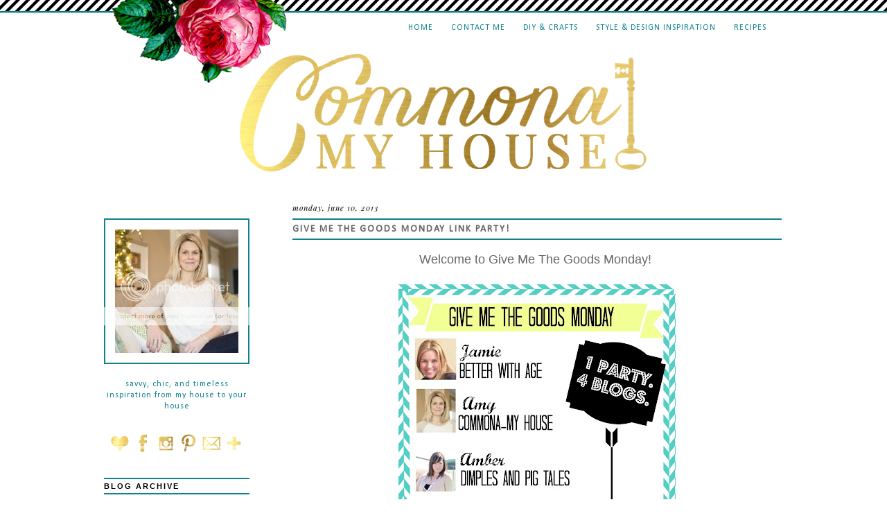

--- FILE ---
content_type: text/html; charset=UTF-8
request_url: https://commona-myhouse.blogspot.com/2013/06/give-me-goods-monday-link-party.html
body_size: 21722
content:
<!DOCTYPE html>
<html class='v2' dir='ltr' xmlns='http://www.w3.org/1999/xhtml' xmlns:b='http://www.google.com/2005/gml/b' xmlns:data='http://www.google.com/2005/gml/data' xmlns:expr='http://www.google.com/2005/gml/expr'>
<head>
<link href='https://www.blogger.com/static/v1/widgets/335934321-css_bundle_v2.css' rel='stylesheet' type='text/css'/>
<link href="//fonts.googleapis.com/css?family=Playfair+Display:400,700,400italic" rel="stylesheet" type="text/css">
<meta content='IE=EmulateIE7' http-equiv='X-UA-Compatible'/>
<meta content='width=1100' name='viewport'/>
<meta content='text/html; charset=UTF-8' http-equiv='Content-Type'/>
<meta content='blogger' name='generator'/>
<link href='https://commona-myhouse.blogspot.com/favicon.ico' rel='icon' type='image/x-icon'/>
<link href='http://commona-myhouse.blogspot.com/2013/06/give-me-goods-monday-link-party.html' rel='canonical'/>
<link rel="alternate" type="application/atom+xml" title="Commona My House - Atom" href="https://commona-myhouse.blogspot.com/feeds/posts/default" />
<link rel="alternate" type="application/rss+xml" title="Commona My House - RSS" href="https://commona-myhouse.blogspot.com/feeds/posts/default?alt=rss" />
<link rel="service.post" type="application/atom+xml" title="Commona My House - Atom" href="https://www.blogger.com/feeds/4082656687594997647/posts/default" />

<link rel="alternate" type="application/atom+xml" title="Commona My House - Atom" href="https://commona-myhouse.blogspot.com/feeds/3330102431653175907/comments/default" />
<!--Can't find substitution for tag [blog.ieCssRetrofitLinks]-->
<link href='https://blogger.googleusercontent.com/img/b/R29vZ2xl/AVvXsEi4B3Vpl29TCYH2rjc0dll3SRUBE4XzJIHOS9gNY-PSDwox_1zUkNTlBBX2rT5mJYJsUxm5Qhay1yGooh-R08eyL4xULDH689ozcNqgFFYj7T4tO9UpP652iTN9PC-uNka1_D0FqSISZlg/s400/new+give+me+the+goods.jpg' rel='image_src'/>
<meta content='http://commona-myhouse.blogspot.com/2013/06/give-me-goods-monday-link-party.html' property='og:url'/>
<meta content='Give Me the Goods Monday Link Party!' property='og:title'/>
<meta content=' Welcome to Give Me The Goods Monday!         Thanks to each and everyone of you who link up with us!      We are so excited to have you her...' property='og:description'/>
<meta content='https://blogger.googleusercontent.com/img/b/R29vZ2xl/AVvXsEi4B3Vpl29TCYH2rjc0dll3SRUBE4XzJIHOS9gNY-PSDwox_1zUkNTlBBX2rT5mJYJsUxm5Qhay1yGooh-R08eyL4xULDH689ozcNqgFFYj7T4tO9UpP652iTN9PC-uNka1_D0FqSISZlg/w1200-h630-p-k-no-nu/new+give+me+the+goods.jpg' property='og:image'/>
<title>Commona My House: Give Me the Goods Monday Link Party!</title>
<style type='text/css'>@font-face{font-family:'Calibri';font-style:normal;font-weight:400;font-display:swap;src:url(//fonts.gstatic.com/l/font?kit=J7afnpV-BGlaFfdAhLEY67FIEjg&skey=a1029226f80653a8&v=v15)format('woff2');unicode-range:U+0000-00FF,U+0131,U+0152-0153,U+02BB-02BC,U+02C6,U+02DA,U+02DC,U+0304,U+0308,U+0329,U+2000-206F,U+20AC,U+2122,U+2191,U+2193,U+2212,U+2215,U+FEFF,U+FFFD;}@font-face{font-family:'Molengo';font-style:normal;font-weight:400;font-display:swap;src:url(//fonts.gstatic.com/s/molengo/v17/I_uuMpWeuBzZNBtQXb1akwKso5f4bA.woff2)format('woff2');unicode-range:U+0100-02BA,U+02BD-02C5,U+02C7-02CC,U+02CE-02D7,U+02DD-02FF,U+0304,U+0308,U+0329,U+1D00-1DBF,U+1E00-1E9F,U+1EF2-1EFF,U+2020,U+20A0-20AB,U+20AD-20C0,U+2113,U+2C60-2C7F,U+A720-A7FF;}@font-face{font-family:'Molengo';font-style:normal;font-weight:400;font-display:swap;src:url(//fonts.gstatic.com/s/molengo/v17/I_uuMpWeuBzZNBtQXbNakwKso5c.woff2)format('woff2');unicode-range:U+0000-00FF,U+0131,U+0152-0153,U+02BB-02BC,U+02C6,U+02DA,U+02DC,U+0304,U+0308,U+0329,U+2000-206F,U+20AC,U+2122,U+2191,U+2193,U+2212,U+2215,U+FEFF,U+FFFD;}</style>
<style id='page-skin-1' type='text/css'><!--
/*
-----------------------------------------------
Name:     Commona My House
Designer: Bethany Grow
URL:      www.lovegrowsdesign.com
----------------------------------------------- */
/* Variable definitions
====================
<Variable name="keycolor" description="Main Color" type="color" default="#66bbdd"/>
<Group description="Page Text" selector="body">
<Variable name="body.font" description="Font" type="font"
default="normal normal 12px Arial, Tahoma, Helvetica, FreeSans, sans-serif"/>
<Variable name="body.text.color" description="Text Color" type="color" default="#222222"/>
</Group>
<Group description="Backgrounds" selector=".body-fauxcolumns-outer">
<Variable name="body.background.color" description="Outer Background" type="color" default="transparent"/>
<Variable name="content.background.color" description="Main Background" type="color" default="transparent"/>
<Variable name="header.background.color" description="Header Background" type="color" default="transparent"/>
</Group>
<Group description="Links" selector=".main-outer">
<Variable name="link.color" description="Link Color" type="color" default="#2288bb"/>
<Variable name="link.visited.color" description="Visited Color" type="color" default="#888888"/>
<Variable name="link.hover.color" description="Hover Color" type="color" default="#33aaff"/>
</Group>
<Group description="Blog Title" selector=".header h1">
<Variable name="header.font" description="Font" type="font"
default="normal normal 60px Arial, Tahoma, Helvetica, FreeSans, sans-serif"/>
<Variable name="header.text.color" description="Title Color" type="color" default="#3399bb" />
</Group>
<Group description="Blog Description" selector=".header .description">
<Variable name="description.text.color" description="Description Color" type="color"
default="#777777" />
</Group>
<Group description="Tabs Text" selector=".tabs-inner .widget li a">
<Variable name="tabs.font" description="Font" type="font"
default="normal normal 14px Arial, Tahoma, Helvetica, FreeSans, sans-serif"/>
<Variable name="tabs.text.color" description="Text Color" type="color" default="#999999"/>
<Variable name="tabs.selected.text.color" description="Selected Color" type="color" default="#000000"/>
</Group>
<Group description="Tabs Background" selector=".tabs-outer .PageList">
<Variable name="tabs.background.color" description="Background Color" type="color" default="#f5f5f5"/>
<Variable name="tabs.selected.background.color" description="Selected Color" type="color" default="#eeeeee"/>
</Group>
<Group description="Post Title" selector="h3.post-title, .comments h4">
<Variable name="post.title.font" description="Font" type="font"
default="normal normal 22px Arial, Tahoma, Helvetica, FreeSans, sans-serif"/>
</Group>
<Group description="Date Header" selector=".date-header">
<Variable name="date.header.color" description="Text Color" type="color"
default="#666666"/>
<Variable name="date.header.background.color" description="Background Color" type="color"
default="transparent"/>
</Group>
<Group description="Post Footer" selector=".post-footer">
<Variable name="post.footer.text.color" description="Text Color" type="color" default="#666666"/>
<Variable name="post.footer.background.color" description="Background Color" type="color"
default="#f9f9f9"/>
<Variable name="post.footer.border.color" description="Shadow Color" type="color" default="#eeeeee"/>
</Group>
<Group description="Gadgets" selector="h2">
<Variable name="widget.title.font" description="Title Font" type="font"
default="normal bold 11px Arial, Tahoma, Helvetica, FreeSans, sans-serif"/>
<Variable name="widget.title.text.color" description="Title Color" type="color" default="#000000"/>
<Variable name="widget.alternate.text.color" description="Alternate Color" type="color" default="#999999"/>
</Group>
<Group description="Images" selector=".main-inner">
<Variable name="image.background.color" description="Background Color" type="color" default="#ffffff"/>
<Variable name="image.border.color" description="Border Color" type="color" default="#eeeeee"/>
<Variable name="image.text.color" description="Caption Text Color" type="color" default="#666666"/>
</Group>
<Group description="Accents" selector=".content-inner">
<Variable name="body.rule.color" description="Separator Line Color" type="color" default="#eeeeee"/>
<Variable name="tabs.border.color" description="Tabs Border Color" type="color" default="transparent"/>
</Group>
<Variable name="body.background" description="Body Background" type="background"
color="transparent" default="$(color) none repeat scroll top left"/>
<Variable name="body.background.override" description="Body Background Override" type="string" default=""/>
<Variable name="body.background.gradient.cap" description="Body Gradient Cap" type="url"
default="url(//www.blogblog.com/1kt/simple/gradients_light.png)"/>
<Variable name="body.background.gradient.tile" description="Body Gradient Tile" type="url"
default="url(//www.blogblog.com/1kt/simple/body_gradient_tile_light.png)"/>
<Variable name="content.background.color.selector" description="Content Background Color Selector" type="string" default=".content-inner"/>
<Variable name="content.padding" description="Content Padding" type="length" default="10px"/>
<Variable name="content.padding.horizontal" description="Content Horizontal Padding" type="length" default="10px"/>
<Variable name="content.shadow.spread" description="Content Shadow Spread" type="length" default="40px"/>
<Variable name="content.shadow.spread.webkit" description="Content Shadow Spread (WebKit)" type="length" default="5px"/>
<Variable name="content.shadow.spread.ie" description="Content Shadow Spread (IE)" type="length" default="10px"/>
<Variable name="main.border.width" description="Main Border Width" type="length" default="0"/>
<Variable name="header.background.gradient" description="Header Gradient" type="url" default="none"/>
<Variable name="header.shadow.offset.left" description="Header Shadow Offset Left" type="length" default="-1px"/>
<Variable name="header.shadow.offset.top" description="Header Shadow Offset Top" type="length" default="-1px"/>
<Variable name="header.shadow.spread" description="Header Shadow Spread" type="length" default="1px"/>
<Variable name="header.padding" description="Header Padding" type="length" default="30px"/>
<Variable name="header.border.size" description="Header Border Size" type="length" default="1px"/>
<Variable name="header.bottom.border.size" description="Header Bottom Border Size" type="length" default="1px"/>
<Variable name="header.border.horizontalsize" description="Header Horizontal Border Size" type="length" default="0"/>
<Variable name="description.text.size" description="Description Text Size" type="string" default="140%"/>
<Variable name="tabs.margin.top" description="Tabs Margin Top" type="length" default="0" />
<Variable name="tabs.margin.side" description="Tabs Side Margin" type="length" default="30px" />
<Variable name="tabs.background.gradient" description="Tabs Background Gradient" type="url"
default="url(//www.blogblog.com/1kt/simple/gradients_light.png)"/>
<Variable name="tabs.border.width" description="Tabs Border Width" type="length" default="1px"/>
<Variable name="tabs.bevel.border.width" description="Tabs Bevel Border Width" type="length" default="1px"/>
<Variable name="date.header.padding" description="Date Header Padding" type="string" default="inherit"/>
<Variable name="date.header.letterspacing" description="Date Header Letter Spacing" type="string" default="inherit"/>
<Variable name="date.header.margin" description="Date Header Margin" type="string" default="inherit"/>
<Variable name="post.margin.bottom" description="Post Bottom Margin" type="length" default="25px"/>
<Variable name="image.border.small.size" description="Image Border Small Size" type="length" default="2px"/>
<Variable name="image.border.large.size" description="Image Border Large Size" type="length" default="5px"/>
<Variable name="page.width.selector" description="Page Width Selector" type="string" default=".region-inner"/>
<Variable name="page.width" description="Page Width" type="string" default="auto"/>
<Variable name="main.section.margin" description="Main Section Margin" type="length" default="15px"/>
<Variable name="main.padding" description="Main Padding" type="length" default="15px"/>
<Variable name="main.padding.top" description="Main Padding Top" type="length" default="30px"/>
<Variable name="main.padding.bottom" description="Main Padding Bottom" type="length" default="30px"/>
<Variable name="paging.background"
color="transparent"
description="Background of blog paging area" type="background"
default="transparent none no-repeat scroll top center"/>
<Variable name="footer.bevel" description="Bevel border length of footer" type="length" default="0"/>
<Variable name="mobile.background.overlay" description="Mobile Background Overlay" type="string"
default="transparent none repeat scroll top left"/>
<Variable name="mobile.background.size" description="Mobile Background Size" type="string" default="auto"/>
<Variable name="mobile.button.color" description="Mobile Button Color" type="color" default="#ffffff" />
<Variable name="startSide" description="Side where text starts in blog language" type="automatic" default="left"/>
<Variable name="endSide" description="Side where text ends in blog language" type="automatic" default="right"/>
*/
/* Content
----------------------------------------------- */
body {
font: normal normal 12px Calibri;
color: #666666;
line-height: 1;
background:url('https://blogger.googleusercontent.com/img/b/R29vZ2xl/AVvXsEgVT_T-ICThPfvLpxcdvjQqzdpuAGcWvE2OSrbXzCtqn5aadScZCq_CE2uFaPMlX61AAQbVQ4Ivn1hZKD_m71cnB62b4xSK3ujWWy-Wh9VUKQrqpH6ZM3GH0JzQ5-75Mqr3aJutu-D8osyC/s1600/background.png');
background-position: center top;
background-repeat: no-repeat;
background-attachment:scroll;
}
html body .region-inner {
min-width: 0;
max-width: 100%;
width: auto;
}
.content {
background: url('https://blogger.googleusercontent.com/img/b/R29vZ2xl/AVvXsEj_xmMZgp532DcdrZk3d3hPJEUXmGH4kBiFcwjU00zh7YAIa4aP4M-dVZpnJQW3a8SprOxCWl288ohZkYo4pRiWJytAsDAIsppX4zXNBLfe6JI4GNMgmsaGqiGuwcGHialSbdF1mO-F5Tbb/s1600/background-bottom.png');
background-position:center bottom;
background-attachment:scroll;
background-repeat:repeat-x;
}
a:link {
text-decoration:none;
color: #10828c;
}
a:visited {
text-decoration:none;
color: #10828c;
}
a:hover {
text-decoration:none !important;
color: #d12c72;
}
.body-fauxcolumn-outer .fauxcolumn-inner {
background: transparent none repeat scroll top left;
_background-image: none;
}
.body-fauxcolumn-outer .cap-top {
position: absolute;
z-index: 1;
height: 400px;
width: 100%;
}
.body-fauxcolumn-outer .cap-top .cap-left {
width: 100%;
background: transparent none repeat-x scroll top left;
_background-image: none;
}
.content-outer {
-moz-box-shadow: 0 0 0 rgba(0, 0, 0, .15);
-webkit-box-shadow: 0 0 0 rgba(0, 0, 0, .15);
-goog-ms-box-shadow: 0 0 0 #333333;
box-shadow: 0 0 0 rgba(0, 0, 0, .15);
margin-bottom: 1px;
}
.content-outer {
margin-top:5px;
}
/* Header
----------------------------------------------- */
.header-outer {
background: transparent none repeat-x scroll 0 -400px;
_background-image: none;
}
.Header h1 {
font: normal normal 40px 'Trebuchet MS',Trebuchet,Verdana,sans-serif;
color: #000000;
text-shadow: 0 0 0 rgba(0, 0, 0, .2);
text-align:center;
}
.Header h1 a {
color: #000000;
}
.Header .description {
font-size: 18px;
color: #000000;
}
#header-inner {
text-align: center !important;
}
#header-inner img{
margin:0 auto !important;
}
/* Tabs
----------------------------------------------- */
.tabs-inner .section:first-child {
border-top: 0 solid transparent;
}
.tabs-inner .section:first-child ul {
margin-top: -40px;
border-top: 1px solid transparent;
border-left: 1px solid transparent;
border-right: 1px solid transparent;
}
.tabs-inner .widget ul {
background: transparent none repeat-x scroll 0 -800px;
_background-image: none;
border-bottom: 1px solid transparent;
margin-top: 0;
margin-left: -30px;
margin-right: -30px;
}
.tabs-inner .widget li a {
display: inline-block;
padding: .6em 1em;
font: 14px 'Playfair Display' serif;
text-transform:uppercase;
letter-spacing:1px;
color: #10828c;
border-left: 1px solid transparent;
border-right: 1px solid transparent;
}
.tabs-inner .widget li:first-child a {
border-left: none;
}
.tabs-inner .widget li.selected a, .tabs-inner {
color: #10828c;
background-color: transparent;
text-decoration: none;
}
.tabs-inner li a:hover {
text-decoration:none !important;
color: #d12c72;
}
#PageList1 {
float:right;
margin:-10px 20px 0 0;
}
/* Columns
----------------------------------------------- */
.main-outer {
border-top: 0 solid transparent;
}
.fauxcolumn-left-outer .fauxcolumn-inner {
border-right: 1px solid transparent;
}
.fauxcolumn-right-outer .fauxcolumn-inner {
border-left: 1px solid transparent;
}
.column-left-outer {
margin-left:-290px !important;
margin-top:23px;
}
/* Headings
----------------------------------------------- */
h2 {
margin: 0 0 1em 0;
font: normal bold 11px 'Trebuchet MS',Trebuchet,Verdana,sans-serif;
color: #000000;
text-transform: uppercase;
}
/* Widgets
----------------------------------------------- */
.widget .zippy {
color: #10828c;
text-shadow: 2px 2px 1px rgba(0, 0, 0, .1);
}
.widget .popular-posts ul {
list-style: none;
}
.sidebar .widget h2 {
font: 14px 'Playfair Display' serif;
text-transform:uppercase;
letter-spacing:2px;
margin-top:23px;
border-top:2px solid #10828c;
border-bottom:2px solid #10828c;
padding:4px 0 4px 0;
}
#HTML2 {
margin-top:-15px;
margin-right:-10px;
margin-left:-10px;
}
/* Posts
----------------------------------------------- */
.date-header span{
font: italic 11px 'Playfair Display';
text-transform:lowercase;
letter-spacing:1px;
color:#000000;
}
.main-inner {
padding-top: 35px;
padding-bottom: 65px;
}
.main-inner .column-center-inner {
padding: 0 0;
}
.main-inner .column-center-inner .section {
margin: 0 1em;
}
.post {
margin: 0 0 45px 0;
}
h3.post-title, .comments h4 {
font: 14px 'Playfair Display' serif;
margin: -3px 0 0 0;
}
.post-title {
border-top:2px solid #10828c;
border-bottom:2px solid #10828c;
padding:4px 0 4px 0;
letter-spacing:2px;
text-transform:uppercase;
}
.post-body {
font-size: 110%;
line-height: 1.4;
position: relative;
}
.post-body img, .post-body .tr-caption-container, .Profile img, .Image img,
.BlogList .item-thumbnail img {
padding: none !important;
border: none !important;
background: none !important;
-moz-box-shadow: 0px 0px 0px transparent !important;
-webkit-box-shadow: 0px 0px 0px transparent !important;
box-shadow: 0px 0px 0px transparent !important;
}
.post-body img, .post-body .tr-caption-container {
padding: 5px;
}
.post-body .tr-caption-container {
color: #666666;
}
.post-body .tr-caption-container img {
padding: 0;
background: transparent;
border: none;
-moz-box-shadow: 0 0 0 rgba(0, 0, 0, .1);
-webkit-box-shadow: 0 0 0 rgba(0, 0, 0, .1);
box-shadow: 0 0 0 rgba(0, 0, 0, .1);
}
.post-header {
margin: 0 0 1.5em;
line-height: 1.6;
font-size: 90%;
}
.post-footer {
margin: 20px -2px 0 -10px;
padding: 5px 10px;
background-color: transparent;
border-bottom: 1px solid transparent;
line-height: 1.6;
font: italic 11px 'Playfair Display';
text-transform:lowercase;
letter-spacing:1px;
color:#000000;
border-bottom:2px solid #10828c;
}
.post-comment-link{
margin-left:-10px;
}
.img .pinimg {
margin-bottom:-10px;
}
.addthis_button {
float:right;
}
#comments .comment-author {
padding-top: 1.5em;
border-top: 1px solid transparent;
background-position: 0 1.5em;
}
#comments .comment-author:first-child {
padding-top: 0;
border-top: none;
}
.comments .avatar-image-container{
margin: 0px 0px 0px 0px;
padding: 0px 0px 0px 0px;
width: 50px;
max-height: 50px;
}
.comments .comment-block {
margin-top: -6px;
margin-left: 70px;
padding-bottom: 20px;
}
.comments .avatar-image-container img{
margin: 0px 0px 0px 0px;
padding: 0px 0px 0px 0px;
max-width: 50px;
height: 50px;
}
.avatar-image-container {
margin: .2em 0 0;
border-radius: 23px;
}
/* Comments
----------------------------------------------- */
.comments .comments-content .icon.blog-author {
background-repeat: no-repeat;
background-image: url([data-uri]);
}
.comments .comments-content .loadmore a {
border-top: 1px solid #10828c;
border-bottom: 1px solid #10828c;
}
.comments .comment-thread.inline-thread {
background-color: transparent;
}
.comments .continue {
border-top: 2px solid #10828c;
}
/* Accents
---------------------------------------------- */
.section-columns td.columns-cell {
border-left: 1px solid transparent;
}
.blog-pager-older-link, .home-link,
.blog-pager-newer-link {
font: 14px 'Playfair Display';
text-transform:uppercase;
letter-spacing:1px;
padding: 5px;
}
#Attribution1 {
display:none;
}
/* Mobile
----------------------------------------------- */
body.mobile  {
background-size: auto;
}
.mobile .body-fauxcolumn-outer {
background: transparent none repeat scroll top left;
}
.mobile .body-fauxcolumn-outer .cap-top {
background-size: 100% auto;
}
.mobile .content-outer {
-webkit-box-shadow: 0 0 3px rgba(0, 0, 0, .15);
box-shadow: 0 0 3px rgba(0, 0, 0, .15);
padding: 0 0;
}
body.mobile .AdSense {
margin: 0 -0;
}
.mobile .tabs-inner .widget ul {
margin-left: 0;
margin-right: 0;
}
.mobile .post {
margin: 0;
}
.mobile .main-inner .column-center-inner .section {
margin: 0;
}
.mobile .date-header span {
padding: 0.1em 10px;
margin: 0 -10px;
}
.mobile h3.post-title {
margin: 0;
}
.mobile .blog-pager {
background: transparent none no-repeat scroll top center;
}
.mobile .footer-outer {
border-top: none;
}
.mobile .main-inner, .mobile .footer-inner {
background-color: transparent;
}
.mobile-index-contents {
color: #666666;
}
.mobile-link-button {
background-color: #10828c;
}
.mobile-link-button a:link, .mobile-link-button a:visited {
color: #ffffff;
}
.mobile .tabs-inner .section:first-child {
border-top: none;
}
.mobile .tabs-inner .PageList .widget-content {
background-color: transparent;
color: #10828c;
border-top: 1px solid transparent;
border-bottom: 1px solid transparent;
}
.mobile .tabs-inner .PageList .widget-content .pagelist-arrow {
border-left: 1px solid transparent;
}

--></style>
<style id='template-skin-1' type='text/css'><!--
body {
min-width: 1020px;
}
.content-outer, .content-fauxcolumn-outer, .region-inner {
min-width: 1020px;
max-width: 1020px;
_width: 1020px;
}
.main-inner .columns {
padding-left: 270px;
padding-right: 0px;
}
.main-inner .fauxcolumn-center-outer {
left: 270px;
right: 0px;
/* IE6 does not respect left and right together */
_width: expression(this.parentNode.offsetWidth -
parseInt("270px") -
parseInt("0px") + 'px');
}
.main-inner .fauxcolumn-left-outer {
width: 270px;
}
.main-inner .fauxcolumn-right-outer {
width: 0px;
}
.main-inner .column-left-outer {
width: 270px;
right: 100%;
margin-left: -270px;
}
.main-inner .column-right-outer {
width: 0px;
margin-right: -0px;
}
#layout {
min-width: 0;
}
#layout .content-outer {
min-width: 0;
width: 800px;
}
#layout .region-inner {
min-width: 0;
width: auto;
}
#main .status-msg-wrap {
padding:5px;
}
#main .status-msg-body {
font-size:100%;
text-align:left;
font-style: italic;
padding:5px 5px 5px 5px;
margin: -20px 0 0 -40px;
width:auto;
}
#main .status-msg-border {
border:1px solid #ffffff;
opacity:1;
}
#main .status-msg-bg {
background: #ffffff
}
--></style>
<link href='https://www.blogger.com/dyn-css/authorization.css?targetBlogID=4082656687594997647&amp;zx=8d7ebe1f-8baf-4c74-94c9-4dfa72e20100' media='none' onload='if(media!=&#39;all&#39;)media=&#39;all&#39;' rel='stylesheet'/><noscript><link href='https://www.blogger.com/dyn-css/authorization.css?targetBlogID=4082656687594997647&amp;zx=8d7ebe1f-8baf-4c74-94c9-4dfa72e20100' rel='stylesheet'/></noscript>
<meta name='google-adsense-platform-account' content='ca-host-pub-1556223355139109'/>
<meta name='google-adsense-platform-domain' content='blogspot.com'/>

<!-- data-ad-client=ca-pub-2367258648835110 -->

</head>
<body class='loading'>
<div class='navbar no-items section' id='navbar'>
</div>
<div class='body-fauxcolumns'>
<div class='fauxcolumn-outer body-fauxcolumn-outer'>
<div class='cap-top'>
<div class='cap-left'></div>
<div class='cap-right'></div>
</div>
<div class='fauxborder-left'>
<div class='fauxborder-right'></div>
<div class='fauxcolumn-inner'>
</div>
</div>
<div class='cap-bottom'>
<div class='cap-left'></div>
<div class='cap-right'></div>
</div>
</div>
</div>
<div class='content'>
<div class='content-fauxcolumns'>
<div class='fauxcolumn-outer content-fauxcolumn-outer'>
<div class='cap-top'>
<div class='cap-left'></div>
<div class='cap-right'></div>
</div>
<div class='fauxborder-left'>
<div class='fauxborder-right'></div>
<div class='fauxcolumn-inner'>
</div>
</div>
<div class='cap-bottom'>
<div class='cap-left'></div>
<div class='cap-right'></div>
</div>
</div>
</div>
<div class='content-outer'>
<div class='content-cap-top cap-top'>
<div class='cap-left'></div>
<div class='cap-right'></div>
</div>
<div class='fauxborder-left content-fauxborder-left'>
<div class='fauxborder-right content-fauxborder-right'></div>
<div class='content-inner'>
<header>
<div class='header-outer'>
<div class='header-cap-top cap-top'>
<div class='cap-left'></div>
<div class='cap-right'></div>
</div>
<div class='fauxborder-left header-fauxborder-left'>
<div class='fauxborder-right header-fauxborder-right'></div>
<div class='region-inner header-inner'>
<div class='header no-items section' id='header'></div>
</div>
</div>
<div class='header-cap-bottom cap-bottom'>
<div class='cap-left'></div>
<div class='cap-right'></div>
</div>
</div>
</header>
<div class='tabs-outer'>
<div class='tabs-cap-top cap-top'>
<div class='cap-left'></div>
<div class='cap-right'></div>
</div>
<div class='fauxborder-left tabs-fauxborder-left'>
<div class='fauxborder-right tabs-fauxborder-right'></div>
<div class='region-inner tabs-inner'>
<div class='tabs section' id='crosscol'><div class='widget PageList' data-version='1' id='PageList1'>
<h2>Pages</h2>
<div class='widget-content'>
<ul>
<li>
<a href='https://commona-myhouse.blogspot.com/'>Home</a>
</li>
<li>
<a href='https://commona-myhouse.blogspot.com/p/contact.html'>Contact Me</a>
</li>
<li>
<a href='http://commona-myhouse.blogspot.com/search/label/DIY%20%26%20Crafts#.UqjMQWRDt1Q'>DIY &amp; Crafts</a>
</li>
<li>
<a href='http://commona-myhouse.blogspot.com/search/label/Style%20and%20Design%20Inspiration#.UqjJImRDt1Q'>Style &amp; Design Inspiration</a>
</li>
<li>
<a href='http://commona-myhouse.blogspot.com/search/label/Recipes'>Recipes</a>
</li>
</ul>
<div class='clear'></div>
</div>
</div></div>
<div class='tabs section' id='crosscol-overflow'><div class='widget Header' data-version='1' id='Header1'>
<div id='header-inner'>
<a href='https://commona-myhouse.blogspot.com/' style='display: block'>
<img alt='Commona My House' height='182px; ' id='Header1_headerimg' src='https://blogger.googleusercontent.com/img/b/R29vZ2xl/AVvXsEjsi2RzwpClTNZyLn6Q6wO90KodrAw9FxQAzrxeOIPSacux1nse1cESuNGlFeWljjGrTgnwe46Fs0PZmttsJVKMoRhCvv28U-aQMa8rrWF9I8Mi07_3q7HRYLsSjRnO9P1qZbtzcs2Wz5A/s1600/header3.png' style='display: block' width='600px; '/>
</a>
</div>
</div></div>
</div>
</div>
<div class='tabs-cap-bottom cap-bottom'>
<div class='cap-left'></div>
<div class='cap-right'></div>
</div>
</div>
<div class='main-outer'>
<div class='main-cap-top cap-top'>
<div class='cap-left'></div>
<div class='cap-right'></div>
</div>
<div class='fauxborder-left main-fauxborder-left'>
<div class='fauxborder-right main-fauxborder-right'></div>
<div class='region-inner main-inner'>
<div class='columns fauxcolumns'>
<div class='fauxcolumn-outer fauxcolumn-center-outer'>
<div class='cap-top'>
<div class='cap-left'></div>
<div class='cap-right'></div>
</div>
<div class='fauxborder-left'>
<div class='fauxborder-right'></div>
<div class='fauxcolumn-inner'>
</div>
</div>
<div class='cap-bottom'>
<div class='cap-left'></div>
<div class='cap-right'></div>
</div>
</div>
<div class='fauxcolumn-outer fauxcolumn-left-outer'>
<div class='cap-top'>
<div class='cap-left'></div>
<div class='cap-right'></div>
</div>
<div class='fauxborder-left'>
<div class='fauxborder-right'></div>
<div class='fauxcolumn-inner'>
</div>
</div>
<div class='cap-bottom'>
<div class='cap-left'></div>
<div class='cap-right'></div>
</div>
</div>
<div class='fauxcolumn-outer fauxcolumn-right-outer'>
<div class='cap-top'>
<div class='cap-left'></div>
<div class='cap-right'></div>
</div>
<div class='fauxborder-left'>
<div class='fauxborder-right'></div>
<div class='fauxcolumn-inner'>
</div>
</div>
<div class='cap-bottom'>
<div class='cap-left'></div>
<div class='cap-right'></div>
</div>
</div>
<!-- corrects IE6 width calculation -->
<div class='columns-inner'>
<div class='column-center-outer'>
<div class='column-center-inner'>
<div class='main section' id='main'><div class='widget Blog' data-version='1' id='Blog1'>
<div class='blog-posts hfeed'>

          <div class="date-outer">
        
<h2 class='date-header'><span>Monday, June 10, 2013</span></h2>

          <div class="date-posts">
        
<div class='post-outer'>
<div class='post hentry' itemprop='blogPost' itemscope='itemscope' itemtype='http://schema.org/BlogPosting'>
<meta content='https://blogger.googleusercontent.com/img/b/R29vZ2xl/AVvXsEi4B3Vpl29TCYH2rjc0dll3SRUBE4XzJIHOS9gNY-PSDwox_1zUkNTlBBX2rT5mJYJsUxm5Qhay1yGooh-R08eyL4xULDH689ozcNqgFFYj7T4tO9UpP652iTN9PC-uNka1_D0FqSISZlg/s400/new+give+me+the+goods.jpg' itemprop='image_url'/>
<meta content='4082656687594997647' itemprop='blogId'/>
<meta content='3330102431653175907' itemprop='postId'/>
<a name='3330102431653175907'></a>
<h3 class='post-title entry-title' itemprop='name'>
Give Me the Goods Monday Link Party!
</h3>
<div class='post-header'>
<div class='post-header-line-1'></div>
</div>
<div class='post-body entry-content' id='post-body-3330102431653175907' itemprop='description articleBody'>
<div style="text-align: center;">
<span style="font-family: Helvetica Neue, Arial, Helvetica, sans-serif; font-size: large;">Welcome to Give Me The Goods Monday!&nbsp;</span></div>
<br />
<div style="text-align: center;">
<div class="separator" style="clear: both; text-align: center;">
<a href="https://blogger.googleusercontent.com/img/b/R29vZ2xl/AVvXsEi4B3Vpl29TCYH2rjc0dll3SRUBE4XzJIHOS9gNY-PSDwox_1zUkNTlBBX2rT5mJYJsUxm5Qhay1yGooh-R08eyL4xULDH689ozcNqgFFYj7T4tO9UpP652iTN9PC-uNka1_D0FqSISZlg/s1600/new+give+me+the+goods.jpg" imageanchor="1" style="margin-left: 1em; margin-right: 1em;"><img border="0" height="400" src="https://blogger.googleusercontent.com/img/b/R29vZ2xl/AVvXsEi4B3Vpl29TCYH2rjc0dll3SRUBE4XzJIHOS9gNY-PSDwox_1zUkNTlBBX2rT5mJYJsUxm5Qhay1yGooh-R08eyL4xULDH689ozcNqgFFYj7T4tO9UpP652iTN9PC-uNka1_D0FqSISZlg/s400/new+give+me+the+goods.jpg" width="400" /></a></div>
<span style="font-family: Helvetica Neue, Arial, Helvetica, sans-serif;"><br /></span></div>
<div style="text-align: center;">
<span style="font-family: Helvetica Neue, Arial, Helvetica, sans-serif;">Thanks to each and everyone of you who link up with us! &nbsp;</span></div>
<br />
<div style="text-align: center;">
<span style="font-family: Helvetica Neue, Arial, Helvetica, sans-serif;">We are so excited to have you here with us this week! In case you're new here, this party is hosted by <b>FOUR</b> bloggers! That means when you enter your links on <b>one</b> of our blogs, they will show up on <b>FOUR</b> blogs total! <b>FOUR</b> times the publicity for <b>YOU</b>! We will each pick our favorites every week, so that's <b>FOUR</b> times the chance for <b>YOU</b> to get featured!</span></div>
<br />
<div style="text-align: center;">
<b><span style="font-family: Helvetica Neue, Arial, Helvetica, sans-serif;">Here are Our Goods from the past week!</span></b><br />
<b><span style="font-family: Helvetica Neue, Arial, Helvetica, sans-serif;"><br /></span></b>
<br />
<div class="separator" style="clear: both; text-align: center;">
<a href="https://blogger.googleusercontent.com/img/b/R29vZ2xl/AVvXsEj5cqhsPgeX84_JlClkSuna_z4_vY3co9CFzk9pOqTsgsMb39H6XYQKLZMMJuDKjCdlDp4MQX0IWcAmIQvjb85Pvmr9IjMlYXC5r5ZOukPuhfeOIVj_l0XKsGX5qsCUxvaRyUeW0oiBIF4/s1600/Jenna&#39;s+Goods3.jpg" imageanchor="1" style="margin-left: 1em; margin-right: 1em;"><img border="0" src="https://blogger.googleusercontent.com/img/b/R29vZ2xl/AVvXsEj5cqhsPgeX84_JlClkSuna_z4_vY3co9CFzk9pOqTsgsMb39H6XYQKLZMMJuDKjCdlDp4MQX0IWcAmIQvjb85Pvmr9IjMlYXC5r5ZOukPuhfeOIVj_l0XKsGX5qsCUxvaRyUeW0oiBIF4/s1600/Jenna&#39;s+Goods3.jpg" /></a></div>
<br />
<div class="separator" style="clear: both; text-align: center;">
<a href="https://blogger.googleusercontent.com/img/b/R29vZ2xl/AVvXsEji_oDqe3DL4amrw7R_IudNHWIwlkPE19xDDowvbUfVFiR5YCtpFtquI9dpxRK54-7Bk9_RVYpl9ID55x_TwuelJCxs4glh3ZVG8coix4MBAsfN2aC5g6E772y0Z0pi8CA5b63t15Bm6cU/s1600/rtr12.png" imageanchor="1" style="margin-left: 1em; margin-right: 1em;"><img border="0" height="400" src="https://blogger.googleusercontent.com/img/b/R29vZ2xl/AVvXsEji_oDqe3DL4amrw7R_IudNHWIwlkPE19xDDowvbUfVFiR5YCtpFtquI9dpxRK54-7Bk9_RVYpl9ID55x_TwuelJCxs4glh3ZVG8coix4MBAsfN2aC5g6E772y0Z0pi8CA5b63t15Bm6cU/s400/rtr12.png" width="400" /></a></div>
<div class="separator" style="clear: both; text-align: center;">
<br /></div>
<div class="separator" style="clear: both; text-align: center;">
<span style="font-family: 'Helvetica Neue', Arial, Helvetica, sans-serif;">#1: <a href="http://www.rainonatinroof.com/2013/06/best-of-may-round-up.html" target="_blank">Best of May Round-Up</a></span></div>
<div class="separator" style="clear: both; text-align: center;">
<span style="font-family: Helvetica Neue, Arial, Helvetica, sans-serif;">#2: <a href="http://www.rainonatinroof.com/2013/06/diy-cupcake-holders.html" target="_blank">DIY Cupcake Pedestals&nbsp;</a></span></div>
<div class="separator" style="clear: both; text-align: center;">
<span style="font-family: Helvetica Neue, Arial, Helvetica, sans-serif;">#3: <a href="http://www.rainonatinroof.com/2013/06/french-country-dresser-makeover-diy-chalk-paint.html" target="_blank">French Country Dresser Makeover</a></span></div>
<div class="separator" style="clear: both; text-align: center;">
<br /></div>
</div>
<div style="text-align: center;">
<div class="separator" style="clear: both; text-align: center;">
<a href="https://blogger.googleusercontent.com/img/b/R29vZ2xl/AVvXsEh312tHQQk9F6IfB_o5erQUU7lYc_9rtYctgICiwReHiz3q-R6cRJM-CVXUMuDBRH1vI3xN4sJiTWCogTYCMTl2ftnRMEC0-q_oZzymlEinXe2Un4xueh4lUj6WJIl9SyPgqZZTQMBcSS8/s1600/Jamie&#39;s+Goods2.jpg" imageanchor="1" style="margin-left: 1em; margin-right: 1em;"><img border="0" src="https://blogger.googleusercontent.com/img/b/R29vZ2xl/AVvXsEh312tHQQk9F6IfB_o5erQUU7lYc_9rtYctgICiwReHiz3q-R6cRJM-CVXUMuDBRH1vI3xN4sJiTWCogTYCMTl2ftnRMEC0-q_oZzymlEinXe2Un4xueh4lUj6WJIl9SyPgqZZTQMBcSS8/s1600/Jamie&#39;s+Goods2.jpg" /></a></div>
<div class="separator" style="clear: both; text-align: center;">
<br /></div>
<div class="separator" style="clear: both; text-align: center;">
<a href="https://blogger.googleusercontent.com/img/b/R29vZ2xl/AVvXsEhfwRsNSBt5jGFYAaDqpWA3Lkc0zFhkP9LdRGbduwBTwI8rYBg1xdvSmFY1rSyuj4IVBa7WAM3tWBAKYOJNlErcSlaqXgdOb6AoRCOfn8ADMhsmvtIjK_Xz5E6GtCRhLhNIfAYyRTaPGnc/s1600/bwa12.png" imageanchor="1" style="margin-left: 1em; margin-right: 1em;"><img border="0" height="400" src="https://blogger.googleusercontent.com/img/b/R29vZ2xl/AVvXsEhfwRsNSBt5jGFYAaDqpWA3Lkc0zFhkP9LdRGbduwBTwI8rYBg1xdvSmFY1rSyuj4IVBa7WAM3tWBAKYOJNlErcSlaqXgdOb6AoRCOfn8ADMhsmvtIjK_Xz5E6GtCRhLhNIfAYyRTaPGnc/s400/bwa12.png" width="400" /></a></div>
<div class="separator" style="clear: both; text-align: center;">
<br /></div>
<div class="separator" style="clear: both; text-align: center;">
<span style="font-family: Helvetica Neue, Arial, Helvetica, sans-serif;">#1: <a href="http://www.somuchbetterwithage.com/2013/06/diy-curtains-with-blackout-lining.html" target="_blank">DIY Curtains with Blackout Lining</a></span></div>
<div class="separator" style="clear: both; text-align: center;">
<span style="font-family: Helvetica Neue, Arial, Helvetica, sans-serif;">#2: <a href="http://www.somuchbetterwithage.com/2013/06/white-wednesday.html" target="_blank">White Wednesday</a></span></div>
<div class="separator" style="clear: both; text-align: center;">
<span style="font-family: Helvetica Neue, Arial, Helvetica, sans-serif;">#3: <a href="http://www.somuchbetterwithage.com/2013/06/countdown-to-haven.html" target="_blank">Countdown to Haven&nbsp;</a></span></div>
<div class="separator" style="clear: both; text-align: center;">
<br /></div>
<div class="separator" style="clear: both; text-align: center;">
<a href="https://blogger.googleusercontent.com/img/b/R29vZ2xl/AVvXsEgMxhY5dnCP4LlHtrajU624tVr1gYDAR_fvb66Innqx4XAIgpReH8Gg4mFTIIs5JyG259487FNnIMBqLm5lOYDUtxB95ZFiZ2XQ4f1OK0AKJEduj4F_fn09w73vMVFKWA3MCc0VRfDkJe4/s1600/Amy&#39;s+Goods2.jpg" imageanchor="1" style="margin-left: 1em; margin-right: 1em;"><img border="0" src="https://blogger.googleusercontent.com/img/b/R29vZ2xl/AVvXsEgMxhY5dnCP4LlHtrajU624tVr1gYDAR_fvb66Innqx4XAIgpReH8Gg4mFTIIs5JyG259487FNnIMBqLm5lOYDUtxB95ZFiZ2XQ4f1OK0AKJEduj4F_fn09w73vMVFKWA3MCc0VRfDkJe4/s1600/Amy&#39;s+Goods2.jpg" /></a></div>
<div class="separator" style="clear: both; text-align: center;">
<br /></div>
<div class="separator" style="clear: both; text-align: center;">
<a href="https://blogger.googleusercontent.com/img/b/R29vZ2xl/AVvXsEiMeKfLKfIA89rf44tc488WwKOclPYaJKLcB0Qp-9rFpCjuMBzP71faUbEp9U_jBYEFzvIrGNXZhVaYTrYb8eKBXCO_P9gBr2Nm5seNm5ppeQrX6DUyIDd2zf4nYHBwO0VQRRl9yzJZQu8/s1600/cmh12.png" imageanchor="1" style="margin-left: 1em; margin-right: 1em;"><img border="0" height="400" src="https://blogger.googleusercontent.com/img/b/R29vZ2xl/AVvXsEiMeKfLKfIA89rf44tc488WwKOclPYaJKLcB0Qp-9rFpCjuMBzP71faUbEp9U_jBYEFzvIrGNXZhVaYTrYb8eKBXCO_P9gBr2Nm5seNm5ppeQrX6DUyIDd2zf4nYHBwO0VQRRl9yzJZQu8/s400/cmh12.png" width="400" /></a></div>
<div class="separator" style="clear: both; text-align: center;">
<br /></div>
<div class="separator" style="clear: both; text-align: center;">
<span style="font-family: Helvetica Neue, Arial, Helvetica, sans-serif;">#1: <a href="http://commona-myhouse.blogspot.com/2013/06/wordless-wednesday-bedside-table.html" target="_blank">Wordless Wednesday {Bedside Table Vignette}&nbsp;</a></span></div>
<div class="separator" style="clear: both; text-align: center;">
<span style="font-family: Helvetica Neue, Arial, Helvetica, sans-serif;">#2: <a href="http://commona-myhouse.blogspot.com/2013/06/throwback-thursday-dining-chair-styles.html" target="_blank">Throwback Thursday {Dining Chair Styles}</a></span></div>
<div class="separator" style="clear: both; text-align: center;">
<span style="font-family: Helvetica Neue, Arial, Helvetica, sans-serif;">#3: <a href="http://commona-myhouse.blogspot.com/2013/06/freebie-friday-fathers-day-printable.html" target="_blank">Freebie Friday {Father's Day Printable Round-Up}</a></span></div>
</div>
<div class="separator" style="clear: both; text-align: center;">
<a href="https://blogger.googleusercontent.com/img/b/R29vZ2xl/AVvXsEgMkwV2F4thqexqcYaLTzlPWEHN-v7ni_5kxB5Z9Fur7OVHu2cqiF_3qd-B7RK0ol0ikB8zxNmdmxpzIgR71bIiJ467hflgkF4ZntH7rvbv1l8zLM9JVM-jf6oMudXf3Y1Uwc6-FmTOc9E/s1600/Amber&#39;s+Goods.jpg" imageanchor="1" style="margin-left: 1em; margin-right: 1em;"><img border="0" src="https://blogger.googleusercontent.com/img/b/R29vZ2xl/AVvXsEgMkwV2F4thqexqcYaLTzlPWEHN-v7ni_5kxB5Z9Fur7OVHu2cqiF_3qd-B7RK0ol0ikB8zxNmdmxpzIgR71bIiJ467hflgkF4ZntH7rvbv1l8zLM9JVM-jf6oMudXf3Y1Uwc6-FmTOc9E/s1600/Amber&#39;s+Goods.jpg" /></a></div>
<div class="separator" style="clear: both; text-align: center;">
<a href="https://blogger.googleusercontent.com/img/b/R29vZ2xl/AVvXsEjezZKurmGPlzZ-enwWT-bqRHRWZIls4MKLRpog6Ljfw83z-qxOi3LEXq79ImaRiK_YlDyiYgs7dCHMTHVbX95DCSiMUUXhWNx3Ld_cFRAJ3b7CsnEiMsG0yiHwqbfoZBzfMTbdoJ1pUdQ/s1600/dpt12.png" imageanchor="1" style="margin-left: 1em; margin-right: 1em;"><img border="0" height="400" src="https://blogger.googleusercontent.com/img/b/R29vZ2xl/AVvXsEjezZKurmGPlzZ-enwWT-bqRHRWZIls4MKLRpog6Ljfw83z-qxOi3LEXq79ImaRiK_YlDyiYgs7dCHMTHVbX95DCSiMUUXhWNx3Ld_cFRAJ3b7CsnEiMsG0yiHwqbfoZBzfMTbdoJ1pUdQ/s400/dpt12.png" width="400" /></a></div>
<div class="separator" style="clear: both; text-align: center;">
<br /></div>
<div class="separator" style="clear: both; text-align: center;">
<span style="font-family: Helvetica Neue, Arial, Helvetica, sans-serif;">#1: <a href="http://dimplesandpigtales.blogspot.com/2013/06/belly-tales-6-months.html" target="_blank">Belly Tales {6 Months}</a></span></div>
<div class="separator" style="clear: both; text-align: center;">
<span style="font-family: Helvetica Neue, Arial, Helvetica, sans-serif;">#2: <a href="http://dimplesandpigtales.blogspot.com/2013/06/5-dos-donts-of-garage-saleing.html" target="_blank">5 Do's &amp; Don't's of Garage Saleing</a></span></div>
<div class="separator" style="clear: both; text-align: center;">
<span style="font-family: Helvetica Neue, Arial, Helvetica, sans-serif;">#3: <a href="http://dimplesandpigtales.blogspot.com/2013/06/featured-printable-round-up.html" target="_blank">Printable Round-Up</a></span></div>
<div style="text-align: center;">
</div>
<div style="text-align: center;">
</div>
<div style="font-family: Helvetica; text-align: -webkit-auto;">
<span style="font-family: Helvetica Neue, Arial, Helvetica, sans-serif;"><br /></span></div>
<div style="text-align: center;">
<b><span style="font-family: Helvetica Neue, Arial, Helvetica, sans-serif;">Now, let's get to partying!</span></b><br />
<span style="font-family: Helvetica Neue, Arial, Helvetica, sans-serif;"><br /></span></div>
<div style="text-align: center;">
<b><span style="font-family: Helvetica Neue, Arial, Helvetica, sans-serif;">Please follow the rules, so we don't have to delete your link!&nbsp;</span></b><br />
<span style="font-family: Helvetica Neue, Arial, Helvetica, sans-serif;"><b><br /></b>
<b>Rules:</b></span><br />
<span style="font-family: Helvetica Neue, Arial, Helvetica, sans-serif;"><br /></span></div>
<div style="text-align: center;">
<b><span style="font-family: Helvetica Neue, Arial, Helvetica, sans-serif;">1. Please follow each of the four hosts in some way! All our links are below!</span></b><br />
<span style="font-family: Helvetica Neue, Arial, Helvetica, sans-serif;"><br />
</span><br />
<center>
<span style="font-family: Helvetica Neue, Arial, Helvetica, sans-serif;">Jenna&nbsp;@&nbsp;<a href="http://www.rainonatinroof.com/">Rain on a Tin Roof</a>:&nbsp;<a href="http://www.bloglovin.com/blog/4525043/rain-on-a-tin-roof">Bloglovin</a>,&nbsp;<a href="https://www.facebook.com/pages/Rain-on-a-Tin-Roof/174587282576423?fref=ts">Facebook</a>,&nbsp;<a href="http://pinterest.com/rainonatinroof/">Pinterest</a>,&nbsp;<a href="https://plus.google.com/u/0/106818853001013422373/posts/p/pub">Google+</a>,&nbsp;<a href="http://feeds.feedburner.com/RainOnATinRoof">RSS</a>, <a href="https://twitter.com/raintinroofblog">Twitter</a></span></center>
<center>
<span style="font-family: Helvetica Neue, Arial, Helvetica, sans-serif;"><br /></span></center>
<center>
<span style="font-family: Helvetica Neue, Arial, Helvetica, sans-serif;">Jamie&nbsp;@&nbsp;<a href="http://www.somuchbetterwithage.com/">Better with Age</a>:&nbsp;<a href="http://www.bloglovin.com/blog/4691025/better-with-age">Bloglovin</a>,&nbsp;<a href="https://www.facebook.com/pages/Better-With-Age/434693033265786?ref=hl">Facebook</a>,&nbsp;<a href="http://pinterest.com/jamsand24/">Pinterest</a>,&nbsp;<a href="https://plus.google.com/u/0/118438038459363695651/posts">Google+</a>,&nbsp;<a href="http://feeds.feedburner.com/somuchbetterwithage/GBjo">RSS</a></span></center>
<center>
<span style="font-family: Helvetica Neue, Arial, Helvetica, sans-serif;"><br /></span></center>
<center>
<span style="font-family: Helvetica Neue, Arial, Helvetica, sans-serif;">Amber&nbsp;@&nbsp;<a href="http://www.dimplesandpigtales.blogspot.ca/">Dimples and Pig Tales</a>:&nbsp;<a href="http://www.bloglovin.com/blog/5712035/dimples-and-pig-tales">Bloglovin</a>,&nbsp;<a href="https://www.facebook.com/pages/Dimples-and-Pig-Tales/490207374373072?fref=ts">Facebook</a>,&nbsp;<a href="http://pinterest.com/koogs2012/pins/">Pinterest</a>,&nbsp;<a href="https://plus.google.com/u/0/110408499206046206741/posts">Google+</a>, <a href="https://twitter.com/DimplesPigTales" target="_blank">Twitter</a></span></center>
<center>
<span style="font-family: Helvetica Neue, Arial, Helvetica, sans-serif;"><br /></span></center>
<center>
<span style="font-family: Helvetica Neue, Arial, Helvetica, sans-serif;">Amy&nbsp;@&nbsp;<a href="http://www.commona-myhouse.blogspot.com/">Commona-My House</a>:&nbsp;<a href="http://www.bloglovin.com/blog/5360809/commona-my-house">Bloglovin</a>,&nbsp;<a href="https://www.facebook.com/pages/Commona-my-house/300297010007035?fref=ts">Facebook</a>,&nbsp;<a href="http://pinterest.com/amydemik/">Pinterest</a>,&nbsp;<a href="https://plus.google.com/u/0/103009621258323665063/posts">Google+</a>,&nbsp;<a href="http://feeds.feedburner.com/Commona-myHouse">RSS</a></span></center>
<center>
</center>
<span style="font-family: Helvetica Neue, Arial, Helvetica, sans-serif;"><br /><b>2. Please put our party button on your sidebar, or in your post!</b></span><br />
<span style="font-family: Helvetica Neue, Arial, Helvetica, sans-serif;"><b><br /></b></span></div>
<center>
<center>
<a href="http://www.rainonatinroof.com/" target="_blank" title="Give Me the Goods Monday"><img alt="Give Me the Goods Monday" src="https://lh3.googleusercontent.com/blogger_img_proxy/AEn0k_tAy1BludBLKX0HepEHOHmETXtvWfFMBN3z5jP3NBj1VivdhCtlJ7AKukOL6bhsymlfOCPfY6NUi0NhfkAYiXzNum--AmRUEz4h3OvgHgw8YZCQxYXGYqo0WHPKIUMVVMvpxYv0XzcX1gMxla8k1GHUBbb_e760jv3Zl_aJbsVoi6avSspuWftPIrE=s0-d"></a><center>

</center>
<center>
<textarea id="code-source" name="code-source" rows="3"><center>
<a href="http://www.rainonatinroof.com/"><img border="0" src="http://i1141.photobucket.com/albums/n596/rainonatinroof85/GiveMeTheGoodsMondaynewbutton_zps121b9e82.jpg"/></a></center>
</textarea></center>
<center>
</center>
<center>
</center>
</center>
<center>
</center>
</center>
<div style="text-align: center;">
<span style="font-family: Helvetica Neue, Arial, Helvetica, sans-serif;">If you want to use a text link, that is fine as well!</span><br />
<span style="font-family: Helvetica Neue, Arial, Helvetica, sans-serif;"><br /></span>
<span style="font-family: Helvetica Neue, Arial, Helvetica, sans-serif;"><b style="background-color: yellow;">No backlink, no feature!&nbsp;</b></span><br />
<span style="font-family: Helvetica Neue, Arial, Helvetica, sans-serif;"><br />
<b>3. No more than 3 links per person, please! If you link more than 3, the excess links will be deleted.</b></span><br />
<span style="font-family: Helvetica Neue, Arial, Helvetica, sans-serif;"><b><br /></b>
<b>4. You may link up anything that you have posted at your blog anytime, as long as you have not linked it up before! We want new inspiration every week! If you do link up something you have before, it will be deleted.</b></span><br />
<span style="font-family: Helvetica Neue, Arial, Helvetica, sans-serif;"><br /><b>5. Mingle! Please visit at least 3 other links and leave some comment love!&nbsp;</b></span><br />
<span style="font-family: Helvetica Neue, Arial, Helvetica, sans-serif;"><b><br /></b><b>6. Spread the Word! The more people that party, the more people that see YOUR links! Let everyone know about Give Me The Goods Monday!&nbsp;</b></span><br />
<span style="font-family: Helvetica Neue, Arial, Helvetica, sans-serif;"><br />Were&nbsp;<b>you</b>&nbsp;featured from last week's party? Go&nbsp;<a href="http://www.rainonatinroof.com/2013/06/give-me-goods-monday-features-11.html" target="_blank">here</a>&nbsp;to see if you were!&nbsp;</span><br />
<span style="font-family: Helvetica Neue, Arial, Helvetica, sans-serif;">All features will get pinned to our Give Me The Goods Monday board!</span><br />
<span style="font-family: Helvetica Neue, Arial, Helvetica, sans-serif;"><br /></span>
<span style="font-family: Helvetica Neue, Arial, Helvetica, sans-serif;"><a data-pin-do="embedBoard" href="http://pinterest.com/koogs2012/give-me-the-goods-monday-linky-party-features/"></a><br /></span></div>
<span style="font-family: Helvetica Neue, Arial, Helvetica, sans-serif;"><be>Ok now, Give Me The Goods!
</be></span>
<br />
<div class="nopin">
<!-- start InLinkz script -->

<script type="text/javascript">
document.write('<script type="text/javascript" src=http://www.inlinkz.com/cs.php?id=282759&' + new Date().getTime() + '"><\/script>');
</script>

<!-- end InLinkz script -->
</div>
<div style='clear: both;'></div>
</div>
<div class='post-footer'>
<div class='addthis_button'>
<a class='addthis_button_more' style='font:14px &#39;Playfair Display&#39; serif; letter-spacing:1px; text-transform:uppercase;'>SHARE<br/></a>
</div>
<script type='text/javascript'>var addthis_config = {"data_track_addressbar":true};</script>
<script src='//s7.addthis.com/js/300/addthis_widget.js#pubid=ra-51488a6f19a4588d' type='text/javascript'></script>
<div class='post-footer-line post-footer-line-1'><span class='post-author vcard'>
</span>
<span class='post-timestamp'>
</span>
<span class='post-comment-link'>
</span>
<span class='post-icons'>
<span class='item-control blog-admin pid-1225820551'>
<a href='https://www.blogger.com/post-edit.g?blogID=4082656687594997647&postID=3330102431653175907&from=pencil' title='Edit Post'>
<img alt='' class='icon-action' height='18' src='https://resources.blogblog.com/img/icon18_edit_allbkg.gif' width='18'/>
</a>
</span>
</span>
<div class='post-share-buttons goog-inline-block'>
</div>
</div>
<div class='post-footer-line post-footer-line-2'><span class='post-labels'>
Labels:
<a href='https://commona-myhouse.blogspot.com/search/label/Give%20Me%20the%20Goods%20Monday%20Link%20Party' rel='tag'>Give Me the Goods Monday Link Party</a>
</span>
</div>
<div class='post-footer-line post-footer-line-3'><span class='post-location'>
</span>
</div>
</div>
</div>
<div class='comments' id='comments'>
<a name='comments'></a>
<h4>1 comment:</h4>
<div class='comments-content'>
<script async='async' src='' type='text/javascript'></script>
<script type='text/javascript'>
    (function() {
      var items = null;
      var msgs = null;
      var config = {};

// <![CDATA[
      var cursor = null;
      if (items && items.length > 0) {
        cursor = parseInt(items[items.length - 1].timestamp) + 1;
      }

      var bodyFromEntry = function(entry) {
        var text = (entry &&
                    ((entry.content && entry.content.$t) ||
                     (entry.summary && entry.summary.$t))) ||
            '';
        if (entry && entry.gd$extendedProperty) {
          for (var k in entry.gd$extendedProperty) {
            if (entry.gd$extendedProperty[k].name == 'blogger.contentRemoved') {
              return '<span class="deleted-comment">' + text + '</span>';
            }
          }
        }
        return text;
      }

      var parse = function(data) {
        cursor = null;
        var comments = [];
        if (data && data.feed && data.feed.entry) {
          for (var i = 0, entry; entry = data.feed.entry[i]; i++) {
            var comment = {};
            // comment ID, parsed out of the original id format
            var id = /blog-(\d+).post-(\d+)/.exec(entry.id.$t);
            comment.id = id ? id[2] : null;
            comment.body = bodyFromEntry(entry);
            comment.timestamp = Date.parse(entry.published.$t) + '';
            if (entry.author && entry.author.constructor === Array) {
              var auth = entry.author[0];
              if (auth) {
                comment.author = {
                  name: (auth.name ? auth.name.$t : undefined),
                  profileUrl: (auth.uri ? auth.uri.$t : undefined),
                  avatarUrl: (auth.gd$image ? auth.gd$image.src : undefined)
                };
              }
            }
            if (entry.link) {
              if (entry.link[2]) {
                comment.link = comment.permalink = entry.link[2].href;
              }
              if (entry.link[3]) {
                var pid = /.*comments\/default\/(\d+)\?.*/.exec(entry.link[3].href);
                if (pid && pid[1]) {
                  comment.parentId = pid[1];
                }
              }
            }
            comment.deleteclass = 'item-control blog-admin';
            if (entry.gd$extendedProperty) {
              for (var k in entry.gd$extendedProperty) {
                if (entry.gd$extendedProperty[k].name == 'blogger.itemClass') {
                  comment.deleteclass += ' ' + entry.gd$extendedProperty[k].value;
                } else if (entry.gd$extendedProperty[k].name == 'blogger.displayTime') {
                  comment.displayTime = entry.gd$extendedProperty[k].value;
                }
              }
            }
            comments.push(comment);
          }
        }
        return comments;
      };

      var paginator = function(callback) {
        if (hasMore()) {
          var url = config.feed + '?alt=json&v=2&orderby=published&reverse=false&max-results=50';
          if (cursor) {
            url += '&published-min=' + new Date(cursor).toISOString();
          }
          window.bloggercomments = function(data) {
            var parsed = parse(data);
            cursor = parsed.length < 50 ? null
                : parseInt(parsed[parsed.length - 1].timestamp) + 1
            callback(parsed);
            window.bloggercomments = null;
          }
          url += '&callback=bloggercomments';
          var script = document.createElement('script');
          script.type = 'text/javascript';
          script.src = url;
          document.getElementsByTagName('head')[0].appendChild(script);
        }
      };
      var hasMore = function() {
        return !!cursor;
      };
      var getMeta = function(key, comment) {
        if ('iswriter' == key) {
          var matches = !!comment.author
              && comment.author.name == config.authorName
              && comment.author.profileUrl == config.authorUrl;
          return matches ? 'true' : '';
        } else if ('deletelink' == key) {
          return config.baseUri + '/comment/delete/'
               + config.blogId + '/' + comment.id;
        } else if ('deleteclass' == key) {
          return comment.deleteclass;
        }
        return '';
      };

      var replybox = null;
      var replyUrlParts = null;
      var replyParent = undefined;

      var onReply = function(commentId, domId) {
        if (replybox == null) {
          // lazily cache replybox, and adjust to suit this style:
          replybox = document.getElementById('comment-editor');
          if (replybox != null) {
            replybox.height = '250px';
            replybox.style.display = 'block';
            replyUrlParts = replybox.src.split('#');
          }
        }
        if (replybox && (commentId !== replyParent)) {
          replybox.src = '';
          document.getElementById(domId).insertBefore(replybox, null);
          replybox.src = replyUrlParts[0]
              + (commentId ? '&parentID=' + commentId : '')
              + '#' + replyUrlParts[1];
          replyParent = commentId;
        }
      };

      var hash = (window.location.hash || '#').substring(1);
      var startThread, targetComment;
      if (/^comment-form_/.test(hash)) {
        startThread = hash.substring('comment-form_'.length);
      } else if (/^c[0-9]+$/.test(hash)) {
        targetComment = hash.substring(1);
      }

      // Configure commenting API:
      var configJso = {
        'maxDepth': config.maxThreadDepth
      };
      var provider = {
        'id': config.postId,
        'data': items,
        'loadNext': paginator,
        'hasMore': hasMore,
        'getMeta': getMeta,
        'onReply': onReply,
        'rendered': true,
        'initComment': targetComment,
        'initReplyThread': startThread,
        'config': configJso,
        'messages': msgs
      };

      var render = function() {
        if (window.goog && window.goog.comments) {
          var holder = document.getElementById('comment-holder');
          window.goog.comments.render(holder, provider);
        }
      };

      // render now, or queue to render when library loads:
      if (window.goog && window.goog.comments) {
        render();
      } else {
        window.goog = window.goog || {};
        window.goog.comments = window.goog.comments || {};
        window.goog.comments.loadQueue = window.goog.comments.loadQueue || [];
        window.goog.comments.loadQueue.push(render);
      }
    })();
// ]]>
  </script>
<div id='comment-holder'>
<div class="comment-thread toplevel-thread"><ol id="top-ra"><li class="comment" id="c1073052325037398615"><div class="avatar-image-container"><img src="//www.blogger.com/img/blogger_logo_round_35.png" alt=""/></div><div class="comment-block"><div class="comment-header"><cite class="user"><a href="https://www.blogger.com/profile/18404202046269362977" rel="nofollow">free style creating by Villy</a></cite><span class="icon user "></span><span class="datetime secondary-text"><a rel="nofollow" href="https://commona-myhouse.blogspot.com/2013/06/give-me-goods-monday-link-party.html?showComment=1370882867292#c1073052325037398615">June 10, 2013 at 11:47&#8239;AM</a></span></div><p class="comment-content">thanks for hosting!<br>have a gret week!<br>hugs<br>http://freestilcreatingbyvilly.blogspot.gr</p><span class="comment-actions secondary-text"><a class="comment-reply" target="_self" data-comment-id="1073052325037398615">Reply</a><span class="item-control blog-admin blog-admin pid-234919352"><a target="_self" href="https://www.blogger.com/comment/delete/4082656687594997647/1073052325037398615">Delete</a></span></span></div><div class="comment-replies"><div id="c1073052325037398615-rt" class="comment-thread inline-thread hidden"><span class="thread-toggle thread-expanded"><span class="thread-arrow"></span><span class="thread-count"><a target="_self">Replies</a></span></span><ol id="c1073052325037398615-ra" class="thread-chrome thread-expanded"><div></div><div id="c1073052325037398615-continue" class="continue"><a class="comment-reply" target="_self" data-comment-id="1073052325037398615">Reply</a></div></ol></div></div><div class="comment-replybox-single" id="c1073052325037398615-ce"></div></li></ol><div id="top-continue" class="continue"><a class="comment-reply" target="_self">Add comment</a></div><div class="comment-replybox-thread" id="top-ce"></div><div class="loadmore hidden" data-post-id="3330102431653175907"><a target="_self">Load more...</a></div></div>
</div>
</div>
<p class='comment-footer'>
<div class='comment-form'>
<a name='comment-form'></a>
<p>
</p>
<a href='https://www.blogger.com/comment/frame/4082656687594997647?po=3330102431653175907&hl=en&saa=85391&origin=https://commona-myhouse.blogspot.com' id='comment-editor-src'></a>
<iframe allowtransparency='true' class='blogger-iframe-colorize blogger-comment-from-post' frameborder='0' height='410' id='comment-editor' name='comment-editor' src='' width='100%'></iframe>
<!--Can't find substitution for tag [post.friendConnectJs]-->
<script src='https://www.blogger.com/static/v1/jsbin/1345082660-comment_from_post_iframe.js' type='text/javascript'></script>
<script type='text/javascript'>
      BLOG_CMT_createIframe('https://www.blogger.com/rpc_relay.html', '0');
    </script>
</div>
</p>
<div id='backlinks-container'>
<div id='Blog1_backlinks-container'>
</div>
</div>
</div>
</div>

        </div></div>
      
</div>
<div class='blog-pager' id='blog-pager'>
<span id='blog-pager-newer-link'>
<a class='blog-pager-newer-link' href='https://commona-myhouse.blogspot.com/2013/06/wordless-wednesday-benjamin-moore-wyeth.html' id='Blog1_blog-pager-newer-link' title='Newer Post'>Newer Post</a>
</span>
<span id='blog-pager-older-link'>
<a class='blog-pager-older-link' href='https://commona-myhouse.blogspot.com/2013/06/give-me-goods-monday-link-party-sunday.html' id='Blog1_blog-pager-older-link' title='Older Post'>Older Post</a>
</span>
<a class='home-link' href='https://commona-myhouse.blogspot.com/'>Home</a>
</div>
<div class='clear'></div>
<div class='post-feeds'>
<div class='feed-links'>
Subscribe to:
<a class='feed-link' href='https://commona-myhouse.blogspot.com/feeds/3330102431653175907/comments/default' target='_blank' type='application/atom+xml'>Post Comments (Atom)</a>
</div>
</div>
</div></div>
</div>
</div>
<div class='column-left-outer'>
<div class='column-left-inner'>
<aside>
<div class='sidebar section' id='sidebar-left-1'><div class='widget HTML' data-version='1' id='HTML13'>
<div class='widget-content'>
<center>
<a href="http://s1229.photobucket.com/user/bethanydarlene/media/Amy%20deMik/about-photo_zps906ecc44.png.html" target="_blank"><img src="https://lh3.googleusercontent.com/blogger_img_proxy/AEn0k_uByCxT_vsg7qzZyluQzVWDm49TIMwdHdqsOnQIO3qAs1Kj6BIMIGIOLy-Xw-0FOoDkdOUZZBWHjN1oUIdvVk29vkCFumq1_urymI3DmGvlNQgovRFQ1wQ194b2sIHZQrzvOfDO0cUX8pNqUFNrEMpQAXnY7qOmO9Dq0pKkSBzpAKDJZg=s0-d" border="0" alt="Commona-My-House"></a>
<br/>
<br/>
<span style="font: italic 14px 'Playfair Display' serif; letter-spacing:1px; color:#10828c;">
savvy, chic, and timeless inspiration from my house to your house</span>
</center>
</div>
<div class='clear'></div>
</div><div class='widget HTML' data-version='1' id='HTML14'>
<div class='widget-content'>
<center>
<a href="http://www.bloglovin.com/blog/5360809/commona-my-house" target="_blank"><img src="https://lh3.googleusercontent.com/blogger_img_proxy/AEn0k_vyqLthL2A1ZlsJe49-X-7cIuz_fg53M8az2IK9bKxzyEtWj6OqsI1qUaJ1jBWyERV2o9KVWYjxkK1ffxF2yNybaTXEXlArd-4vRgZ7QQacpjvtnwfzjgfD9QrAaq5-7XNs8VKssTZzRI6Vipmfjg3OwJl03DatvP0k1fCSSO-kVSo=s0-d" border="0" alt="Bloglovin"></a>

<a href="https://www.facebook.com/pages/Commona-my-house/300297010007035?fref=ts" target="_blank"><img src="https://lh3.googleusercontent.com/blogger_img_proxy/AEn0k_uOl0Txk8NFWCkp-rrXQYkHl8Hd0Io4swYe1Z7xY-svJDj4i9AwPYBxs3-QFwXzDHFCHOcnSd6u01NPpLIMzHNHw3VObUQ2eYWBoEjtL2fnN6lztN6kK5OaMP6wTKKZRaKjJp-gOJ7dHo7-GVNX87Fry9tYtntMR1uO7VfgUbc2UA=s0-d" border="0" alt=" photo facebook-button_zpsdb0f8da3.png"></a>

<a href="http://followgram.me/amysagedemik" target="_blank"><img src="https://lh3.googleusercontent.com/blogger_img_proxy/AEn0k_sVGiet4ivJIMsBc-YlBmgTdeInGxs6ormjdQnmJUlIjF--H-gkz7Y0IWE-Kot6lpiiEKosiV6-nXz9AGArURDTYCea5fn0CyWvCmujKdGv9EpO2NnexPCnlDXM46ged6zRknyJJpQRsuFOdAclKuhRhBp4o5Csb7L7Y0CeOCdmlnA=s0-d" border="0" alt=" photo instagram-button_zpsd0f9c7fb.png"></a>

<a href="http://www.pinterest.com/amysagedemik/" target="_blank"><img src="https://lh3.googleusercontent.com/blogger_img_proxy/AEn0k_t8sepa-WrtGfGPicgtCjMXLBMu3X5IphNVQyVQ1gfy24EFlGYjjjfJSZFY0gE3r_a1exlTWhjiAVGQ7DwGWAlaXn63jqHITz35i8QQOerfdcYmjNduCLLr0QaSjE3yiuQG8Lpd-1RSJ4S40wPDF6EUKWtfq7QMDOq1XGInppMBAXA=s0-d" border="0" alt=" photo pinterest-button_zps72eb5974.png"></a>

<a href="mailto:de6mix@gmail.com" target="_blank"><img src="https://lh3.googleusercontent.com/blogger_img_proxy/AEn0k_u7kfUiv8aEQyHSQ41YK3HJvvULU_IXYuu9sCUJQ4IKus4BGtvyeSE2BcfctEi6oASw1BDugvXP-GFtT4nBShpQVZycSQ5BAFvVUIrrdKvWwLYJ1Eq6Z66UvRUZP3CYIofSaFPQIxp7-N37bm1NX5pI1aEM_u7oWLcvQcHwEw=s0-d" border="0" alt="Email"></a>

<a href="https://plus.google.com/u/0/103009621258323665063/posts" target="_blank"><img src="https://lh3.googleusercontent.com/blogger_img_proxy/AEn0k_sLMW2M-4PZrHvNMnQTvi2jRTKoAQlkEKP3pBJHlRIeh9WFtKsZyQNAIZ1MtOx9x5L3jEUYiRk4eo4IENLeCPI7H1GWZQpDaUPNNwc5UqEIIWK2DhaM4at3JIbgwvIhNTqnFdQ4uOSuxze2I_I1L8Z-WMyNlwJ10saj1yQL2w=s0-d" border="0" alt="Google+"></a></center>
</div>
<div class='clear'></div>
</div><div class='widget BlogArchive' data-version='1' id='BlogArchive1'>
<h2>Blog Archive</h2>
<div class='widget-content'>
<div class='ltr' id='ArchiveList'>
<div id='BlogArchive1_ArchiveList'>
<ul class='hierarchy'>
<li class='archivedate collapsed'>
<a class='toggle'>
<span class='zippy'></span>
</a>
<a class='post-count-link' href='https://commona-myhouse.blogspot.com/2016/'>
2016
</a>
<span class='post-count' dir='ltr'>(37)</span>
<ul class='hierarchy'>
<li class='archivedate collapsed'>
<a class='toggle'>
<span class='zippy'></span>
</a>
<a class='post-count-link' href='https://commona-myhouse.blogspot.com/2016/12/'>
December
</a>
<span class='post-count' dir='ltr'>(1)</span>
</li>
</ul>
<ul class='hierarchy'>
<li class='archivedate collapsed'>
<a class='toggle'>
<span class='zippy'></span>
</a>
<a class='post-count-link' href='https://commona-myhouse.blogspot.com/2016/10/'>
October
</a>
<span class='post-count' dir='ltr'>(1)</span>
</li>
</ul>
<ul class='hierarchy'>
<li class='archivedate collapsed'>
<a class='toggle'>
<span class='zippy'></span>
</a>
<a class='post-count-link' href='https://commona-myhouse.blogspot.com/2016/06/'>
June
</a>
<span class='post-count' dir='ltr'>(2)</span>
</li>
</ul>
<ul class='hierarchy'>
<li class='archivedate collapsed'>
<a class='toggle'>
<span class='zippy'></span>
</a>
<a class='post-count-link' href='https://commona-myhouse.blogspot.com/2016/05/'>
May
</a>
<span class='post-count' dir='ltr'>(9)</span>
</li>
</ul>
<ul class='hierarchy'>
<li class='archivedate collapsed'>
<a class='toggle'>
<span class='zippy'></span>
</a>
<a class='post-count-link' href='https://commona-myhouse.blogspot.com/2016/04/'>
April
</a>
<span class='post-count' dir='ltr'>(5)</span>
</li>
</ul>
<ul class='hierarchy'>
<li class='archivedate collapsed'>
<a class='toggle'>
<span class='zippy'></span>
</a>
<a class='post-count-link' href='https://commona-myhouse.blogspot.com/2016/03/'>
March
</a>
<span class='post-count' dir='ltr'>(10)</span>
</li>
</ul>
<ul class='hierarchy'>
<li class='archivedate collapsed'>
<a class='toggle'>
<span class='zippy'></span>
</a>
<a class='post-count-link' href='https://commona-myhouse.blogspot.com/2016/02/'>
February
</a>
<span class='post-count' dir='ltr'>(4)</span>
</li>
</ul>
<ul class='hierarchy'>
<li class='archivedate collapsed'>
<a class='toggle'>
<span class='zippy'></span>
</a>
<a class='post-count-link' href='https://commona-myhouse.blogspot.com/2016/01/'>
January
</a>
<span class='post-count' dir='ltr'>(5)</span>
</li>
</ul>
</li>
</ul>
<ul class='hierarchy'>
<li class='archivedate collapsed'>
<a class='toggle'>
<span class='zippy'></span>
</a>
<a class='post-count-link' href='https://commona-myhouse.blogspot.com/2015/'>
2015
</a>
<span class='post-count' dir='ltr'>(126)</span>
<ul class='hierarchy'>
<li class='archivedate collapsed'>
<a class='toggle'>
<span class='zippy'></span>
</a>
<a class='post-count-link' href='https://commona-myhouse.blogspot.com/2015/11/'>
November
</a>
<span class='post-count' dir='ltr'>(4)</span>
</li>
</ul>
<ul class='hierarchy'>
<li class='archivedate collapsed'>
<a class='toggle'>
<span class='zippy'></span>
</a>
<a class='post-count-link' href='https://commona-myhouse.blogspot.com/2015/10/'>
October
</a>
<span class='post-count' dir='ltr'>(5)</span>
</li>
</ul>
<ul class='hierarchy'>
<li class='archivedate collapsed'>
<a class='toggle'>
<span class='zippy'></span>
</a>
<a class='post-count-link' href='https://commona-myhouse.blogspot.com/2015/09/'>
September
</a>
<span class='post-count' dir='ltr'>(12)</span>
</li>
</ul>
<ul class='hierarchy'>
<li class='archivedate collapsed'>
<a class='toggle'>
<span class='zippy'></span>
</a>
<a class='post-count-link' href='https://commona-myhouse.blogspot.com/2015/08/'>
August
</a>
<span class='post-count' dir='ltr'>(2)</span>
</li>
</ul>
<ul class='hierarchy'>
<li class='archivedate collapsed'>
<a class='toggle'>
<span class='zippy'></span>
</a>
<a class='post-count-link' href='https://commona-myhouse.blogspot.com/2015/07/'>
July
</a>
<span class='post-count' dir='ltr'>(11)</span>
</li>
</ul>
<ul class='hierarchy'>
<li class='archivedate collapsed'>
<a class='toggle'>
<span class='zippy'></span>
</a>
<a class='post-count-link' href='https://commona-myhouse.blogspot.com/2015/06/'>
June
</a>
<span class='post-count' dir='ltr'>(3)</span>
</li>
</ul>
<ul class='hierarchy'>
<li class='archivedate collapsed'>
<a class='toggle'>
<span class='zippy'></span>
</a>
<a class='post-count-link' href='https://commona-myhouse.blogspot.com/2015/05/'>
May
</a>
<span class='post-count' dir='ltr'>(12)</span>
</li>
</ul>
<ul class='hierarchy'>
<li class='archivedate collapsed'>
<a class='toggle'>
<span class='zippy'></span>
</a>
<a class='post-count-link' href='https://commona-myhouse.blogspot.com/2015/04/'>
April
</a>
<span class='post-count' dir='ltr'>(10)</span>
</li>
</ul>
<ul class='hierarchy'>
<li class='archivedate collapsed'>
<a class='toggle'>
<span class='zippy'></span>
</a>
<a class='post-count-link' href='https://commona-myhouse.blogspot.com/2015/03/'>
March
</a>
<span class='post-count' dir='ltr'>(19)</span>
</li>
</ul>
<ul class='hierarchy'>
<li class='archivedate collapsed'>
<a class='toggle'>
<span class='zippy'></span>
</a>
<a class='post-count-link' href='https://commona-myhouse.blogspot.com/2015/02/'>
February
</a>
<span class='post-count' dir='ltr'>(27)</span>
</li>
</ul>
<ul class='hierarchy'>
<li class='archivedate collapsed'>
<a class='toggle'>
<span class='zippy'></span>
</a>
<a class='post-count-link' href='https://commona-myhouse.blogspot.com/2015/01/'>
January
</a>
<span class='post-count' dir='ltr'>(21)</span>
</li>
</ul>
</li>
</ul>
<ul class='hierarchy'>
<li class='archivedate collapsed'>
<a class='toggle'>
<span class='zippy'></span>
</a>
<a class='post-count-link' href='https://commona-myhouse.blogspot.com/2014/'>
2014
</a>
<span class='post-count' dir='ltr'>(268)</span>
<ul class='hierarchy'>
<li class='archivedate collapsed'>
<a class='toggle'>
<span class='zippy'></span>
</a>
<a class='post-count-link' href='https://commona-myhouse.blogspot.com/2014/12/'>
December
</a>
<span class='post-count' dir='ltr'>(21)</span>
</li>
</ul>
<ul class='hierarchy'>
<li class='archivedate collapsed'>
<a class='toggle'>
<span class='zippy'></span>
</a>
<a class='post-count-link' href='https://commona-myhouse.blogspot.com/2014/11/'>
November
</a>
<span class='post-count' dir='ltr'>(29)</span>
</li>
</ul>
<ul class='hierarchy'>
<li class='archivedate collapsed'>
<a class='toggle'>
<span class='zippy'></span>
</a>
<a class='post-count-link' href='https://commona-myhouse.blogspot.com/2014/10/'>
October
</a>
<span class='post-count' dir='ltr'>(38)</span>
</li>
</ul>
<ul class='hierarchy'>
<li class='archivedate collapsed'>
<a class='toggle'>
<span class='zippy'></span>
</a>
<a class='post-count-link' href='https://commona-myhouse.blogspot.com/2014/09/'>
September
</a>
<span class='post-count' dir='ltr'>(35)</span>
</li>
</ul>
<ul class='hierarchy'>
<li class='archivedate collapsed'>
<a class='toggle'>
<span class='zippy'></span>
</a>
<a class='post-count-link' href='https://commona-myhouse.blogspot.com/2014/08/'>
August
</a>
<span class='post-count' dir='ltr'>(31)</span>
</li>
</ul>
<ul class='hierarchy'>
<li class='archivedate collapsed'>
<a class='toggle'>
<span class='zippy'></span>
</a>
<a class='post-count-link' href='https://commona-myhouse.blogspot.com/2014/07/'>
July
</a>
<span class='post-count' dir='ltr'>(6)</span>
</li>
</ul>
<ul class='hierarchy'>
<li class='archivedate collapsed'>
<a class='toggle'>
<span class='zippy'></span>
</a>
<a class='post-count-link' href='https://commona-myhouse.blogspot.com/2014/06/'>
June
</a>
<span class='post-count' dir='ltr'>(8)</span>
</li>
</ul>
<ul class='hierarchy'>
<li class='archivedate collapsed'>
<a class='toggle'>
<span class='zippy'></span>
</a>
<a class='post-count-link' href='https://commona-myhouse.blogspot.com/2014/05/'>
May
</a>
<span class='post-count' dir='ltr'>(12)</span>
</li>
</ul>
<ul class='hierarchy'>
<li class='archivedate collapsed'>
<a class='toggle'>
<span class='zippy'></span>
</a>
<a class='post-count-link' href='https://commona-myhouse.blogspot.com/2014/04/'>
April
</a>
<span class='post-count' dir='ltr'>(11)</span>
</li>
</ul>
<ul class='hierarchy'>
<li class='archivedate collapsed'>
<a class='toggle'>
<span class='zippy'></span>
</a>
<a class='post-count-link' href='https://commona-myhouse.blogspot.com/2014/03/'>
March
</a>
<span class='post-count' dir='ltr'>(22)</span>
</li>
</ul>
<ul class='hierarchy'>
<li class='archivedate collapsed'>
<a class='toggle'>
<span class='zippy'></span>
</a>
<a class='post-count-link' href='https://commona-myhouse.blogspot.com/2014/02/'>
February
</a>
<span class='post-count' dir='ltr'>(25)</span>
</li>
</ul>
<ul class='hierarchy'>
<li class='archivedate collapsed'>
<a class='toggle'>
<span class='zippy'></span>
</a>
<a class='post-count-link' href='https://commona-myhouse.blogspot.com/2014/01/'>
January
</a>
<span class='post-count' dir='ltr'>(30)</span>
</li>
</ul>
</li>
</ul>
<ul class='hierarchy'>
<li class='archivedate expanded'>
<a class='toggle'>
<span class='zippy'></span>
</a>
<a class='post-count-link' href='https://commona-myhouse.blogspot.com/2013/'>
2013
</a>
<span class='post-count' dir='ltr'>(374)</span>
<ul class='hierarchy'>
<li class='archivedate collapsed'>
<a class='toggle'>
<span class='zippy'></span>
</a>
<a class='post-count-link' href='https://commona-myhouse.blogspot.com/2013/12/'>
December
</a>
<span class='post-count' dir='ltr'>(42)</span>
</li>
</ul>
<ul class='hierarchy'>
<li class='archivedate collapsed'>
<a class='toggle'>
<span class='zippy'></span>
</a>
<a class='post-count-link' href='https://commona-myhouse.blogspot.com/2013/11/'>
November
</a>
<span class='post-count' dir='ltr'>(32)</span>
</li>
</ul>
<ul class='hierarchy'>
<li class='archivedate collapsed'>
<a class='toggle'>
<span class='zippy'></span>
</a>
<a class='post-count-link' href='https://commona-myhouse.blogspot.com/2013/10/'>
October
</a>
<span class='post-count' dir='ltr'>(25)</span>
</li>
</ul>
<ul class='hierarchy'>
<li class='archivedate collapsed'>
<a class='toggle'>
<span class='zippy'></span>
</a>
<a class='post-count-link' href='https://commona-myhouse.blogspot.com/2013/09/'>
September
</a>
<span class='post-count' dir='ltr'>(28)</span>
</li>
</ul>
<ul class='hierarchy'>
<li class='archivedate collapsed'>
<a class='toggle'>
<span class='zippy'></span>
</a>
<a class='post-count-link' href='https://commona-myhouse.blogspot.com/2013/08/'>
August
</a>
<span class='post-count' dir='ltr'>(27)</span>
</li>
</ul>
<ul class='hierarchy'>
<li class='archivedate collapsed'>
<a class='toggle'>
<span class='zippy'></span>
</a>
<a class='post-count-link' href='https://commona-myhouse.blogspot.com/2013/07/'>
July
</a>
<span class='post-count' dir='ltr'>(26)</span>
</li>
</ul>
<ul class='hierarchy'>
<li class='archivedate expanded'>
<a class='toggle'>
<span class='zippy'></span>
</a>
<a class='post-count-link' href='https://commona-myhouse.blogspot.com/2013/06/'>
June
</a>
<span class='post-count' dir='ltr'>(27)</span>
<ul class='posts'>
<li><a href='https://commona-myhouse.blogspot.com/2013/06/give-me-goods-monday-sunday-features_30.html'>Give Me the Goods Monday: Sunday Features!!!</a></li>
<li><a href='https://commona-myhouse.blogspot.com/2013/06/we-have-winner-150-home-goods-world.html'>We have a WINNER: $150 Home Goods, World Market or...</a></li>
<li><a href='https://commona-myhouse.blogspot.com/2013/06/artistic-inspiration-3-charles-courtney.html'>Artistic Inspiration #3: Charles Courtney Curran</a></li>
<li><a href='https://commona-myhouse.blogspot.com/2013/06/freebie-friday-free-art-print.html'>Freebie Friday: Free Art Print</a></li>
<li><a href='https://commona-myhouse.blogspot.com/2013/06/wordless-wednesday-lime-green-doors.html'>Wordless Wednesday: Lime Green Doors</a></li>
<li><a href='https://commona-myhouse.blogspot.com/2013/06/give-me-goods-monday-link-party-14.html'>Give Me the Goods Monday Link Party #14!</a></li>
<li><a href='https://commona-myhouse.blogspot.com/2013/06/give-me-goods-monday-sunday-features_23.html'>Give Me the Goods Monday: Sunday Features!</a></li>
<li><a href='https://commona-myhouse.blogspot.com/2013/06/artistic-inspiration-2-leif-nilsson.html'>Artistic Inspiration #2: Leif Nilsson</a></li>
<li><a href='https://commona-myhouse.blogspot.com/2013/06/freebie-friday-gingham-printables.html'>Freebie Friday: Gingham Printables</a></li>
<li><a href='https://commona-myhouse.blogspot.com/2013/06/pinterest-board-spotlight-gingham-style.html'>Pinterest Board Spotlight: GINGHAM STYLE</a></li>
<li><a href='https://commona-myhouse.blogspot.com/2013/06/wordless-wednesday-sherwin-williams.html'>Wordless Wednesday: Sherwin Williams &quot;Repose Gray&quot;</a></li>
<li><a href='https://commona-myhouse.blogspot.com/2013/06/ladies-choice-150-home-goods-target-or.html'>Ladies Choice $150 Home Goods, Target or World Mar...</a></li>
<li><a href='https://commona-myhouse.blogspot.com/2013/06/pattern-pleasure-gilbraith-paul.html'>Pattern Pleasure: Gilbraith &amp; Paul Wallpapers</a></li>
<li><a href='https://commona-myhouse.blogspot.com/2013/06/give-me-goods-monday-link-party-13.html'>Give Me the Goods Monday link party #13!</a></li>
<li><a href='https://commona-myhouse.blogspot.com/2013/06/give-me-goods-monday-link-party-12.html'>Give Me the Goods Monday Link Party #12: SUNDAY FE...</a></li>
<li><a href='https://commona-myhouse.blogspot.com/2013/06/artistic-inspiration-1-michelle-armas.html'>Artistic Inspiration #1: Michelle Armas</a></li>
<li><a href='https://commona-myhouse.blogspot.com/2013/06/freebie-friday-dad.html'>Freebie Friday: Dad</a></li>
<li><a href='https://commona-myhouse.blogspot.com/2013/06/design-101-design-terms-pronounciation.html'>Design 101: Design Terms Pronounciation Guide</a></li>
<li><a href='https://commona-myhouse.blogspot.com/2013/06/wordless-wednesday-benjamin-moore-wyeth.html'>Wordless Wednesday: Benjamin Moore, &quot;Wyeth Blue&quot;</a></li>
<li><a href='https://commona-myhouse.blogspot.com/2013/06/give-me-goods-monday-link-party.html'>Give Me the Goods Monday Link Party!</a></li>
<li><a href='https://commona-myhouse.blogspot.com/2013/06/give-me-goods-monday-link-party-sunday.html'>Give Me the Goods Monday Link Party- SUNDAY FEATURES</a></li>
<li><a href='https://commona-myhouse.blogspot.com/2013/06/freebie-friday-fathers-day-printable.html'>Freebie Friday: Father&#39;s Day Printable Roundup</a></li>
<li><a href='https://commona-myhouse.blogspot.com/2013/06/throwback-thursday-dining-chair-styles.html'>Throwback Thursday: Dining Chair Styles</a></li>
<li><a href='https://commona-myhouse.blogspot.com/2013/06/wordless-wednesday-bedside-table.html'>Wordless Wednesday: Bedside Table Vignette</a></li>
<li><a href='https://commona-myhouse.blogspot.com/2013/06/house-guests-east-coast-west-coast-no.html'>House Guests: East Coast West Coast No Coast dream...</a></li>
<li><a href='https://commona-myhouse.blogspot.com/2013/06/give-me-goods-monday-link-party-11.html'>Give Me the Goods Monday Link Party #11</a></li>
<li><a href='https://commona-myhouse.blogspot.com/2013/06/give-me-goods-monday-sunday-party.html'>Give Me the Goods Monday: Sunday Party Features!</a></li>
</ul>
</li>
</ul>
<ul class='hierarchy'>
<li class='archivedate collapsed'>
<a class='toggle'>
<span class='zippy'></span>
</a>
<a class='post-count-link' href='https://commona-myhouse.blogspot.com/2013/05/'>
May
</a>
<span class='post-count' dir='ltr'>(21)</span>
</li>
</ul>
<ul class='hierarchy'>
<li class='archivedate collapsed'>
<a class='toggle'>
<span class='zippy'></span>
</a>
<a class='post-count-link' href='https://commona-myhouse.blogspot.com/2013/04/'>
April
</a>
<span class='post-count' dir='ltr'>(31)</span>
</li>
</ul>
<ul class='hierarchy'>
<li class='archivedate collapsed'>
<a class='toggle'>
<span class='zippy'></span>
</a>
<a class='post-count-link' href='https://commona-myhouse.blogspot.com/2013/03/'>
March
</a>
<span class='post-count' dir='ltr'>(43)</span>
</li>
</ul>
<ul class='hierarchy'>
<li class='archivedate collapsed'>
<a class='toggle'>
<span class='zippy'></span>
</a>
<a class='post-count-link' href='https://commona-myhouse.blogspot.com/2013/02/'>
February
</a>
<span class='post-count' dir='ltr'>(36)</span>
</li>
</ul>
<ul class='hierarchy'>
<li class='archivedate collapsed'>
<a class='toggle'>
<span class='zippy'></span>
</a>
<a class='post-count-link' href='https://commona-myhouse.blogspot.com/2013/01/'>
January
</a>
<span class='post-count' dir='ltr'>(36)</span>
</li>
</ul>
</li>
</ul>
<ul class='hierarchy'>
<li class='archivedate collapsed'>
<a class='toggle'>
<span class='zippy'></span>
</a>
<a class='post-count-link' href='https://commona-myhouse.blogspot.com/2012/'>
2012
</a>
<span class='post-count' dir='ltr'>(56)</span>
<ul class='hierarchy'>
<li class='archivedate collapsed'>
<a class='toggle'>
<span class='zippy'></span>
</a>
<a class='post-count-link' href='https://commona-myhouse.blogspot.com/2012/12/'>
December
</a>
<span class='post-count' dir='ltr'>(44)</span>
</li>
</ul>
<ul class='hierarchy'>
<li class='archivedate collapsed'>
<a class='toggle'>
<span class='zippy'></span>
</a>
<a class='post-count-link' href='https://commona-myhouse.blogspot.com/2012/11/'>
November
</a>
<span class='post-count' dir='ltr'>(11)</span>
</li>
</ul>
<ul class='hierarchy'>
<li class='archivedate collapsed'>
<a class='toggle'>
<span class='zippy'></span>
</a>
<a class='post-count-link' href='https://commona-myhouse.blogspot.com/2012/01/'>
January
</a>
<span class='post-count' dir='ltr'>(1)</span>
</li>
</ul>
</li>
</ul>
</div>
</div>
<div class='clear'></div>
</div>
</div><div class='widget BlogSearch' data-version='1' id='BlogSearch1'>
<h2 class='title'>Search This Blog</h2>
<div class='widget-content'>
<div id='BlogSearch1_form'>
<form action='https://commona-myhouse.blogspot.com/search' class='gsc-search-box' target='_top'>
<table cellpadding='0' cellspacing='0' class='gsc-search-box'>
<tbody>
<tr>
<td class='gsc-input'>
<input autocomplete='off' class='gsc-input' name='q' size='10' title='search' type='text' value=''/>
</td>
<td class='gsc-search-button'>
<input class='gsc-search-button' title='search' type='submit' value='Search'/>
</td>
</tr>
</tbody>
</table>
</form>
</div>
</div>
<div class='clear'></div>
</div><div class='widget HTML' data-version='1' id='HTML3'>
<h2 class='title'>Grab My Button</h2>
<div class='widget-content'>
<center>
<div align="center" style="padding: 0 0 0 0;">
<img alt="Commona My House" src="https://blogger.googleusercontent.com/img/b/R29vZ2xl/AVvXsEhs6PYSMnhgIJQhIDFAKOrBvat0DyzLLgxLtQRH3rUryg4mqy5boNz-1ssuomxuItttd3-CgP1e8llSGFPU0m9vI1RXz9-aux4E3msNo0OAL3m5NE8A-ndFwhu58NNoyS_D7jWwfRhwhA8/s1600/200x200.png" title="Commona My House" /></div>
<textarea style="background: #ffffff; border: solid 1px #dddddd; color: black; display: block; font-size: 90%; height: 50px; margin: auto; padding: 2px 0 2px 5px; text-align: left; width: 90%;">&lt;div align="center"&gt;&lt;br&gt;&lt;a href="http://commona-myhouse.blogspot.com/" title="Commona My House"&gt;&lt;img src="https://blogger.googleusercontent.com/img/b/R29vZ2xl/AVvXsEhs6PYSMnhgIJQhIDFAKOrBvat0DyzLLgxLtQRH3rUryg4mqy5boNz-1ssuomxuItttd3-CgP1e8llSGFPU0m9vI1RXz9-aux4E3msNo0OAL3m5NE8A-ndFwhu58NNoyS_D7jWwfRhwhA8/s1600/200x200.png" alt="Commona My House"/&gt;&lt;/a&gt;&lt;/div&gt;</textarea>
</center>
</div>
<div class='clear'></div>
</div><div class='widget HTML' data-version='1' id='HTML1'>
<div class='widget-content'>
<script type="text/javascript" src="//assets.pinterest.com/js/pinit.js"></script>
</div>
<div class='clear'></div>
</div><div class='widget Image' data-version='1' id='Image2'>
<h2>New Reader? Start Here!</h2>
<div class='widget-content'>
<a href='http://www.commona-myhouse.blogspot.com/2014/01/new-reader-hi-start-here.html#.Uss2LfRDt8E'>
<img alt='New Reader? Start Here!' height='178' id='Image2_img' src='https://blogger.googleusercontent.com/img/b/R29vZ2xl/AVvXsEhqCqqHvT63XyEBhBs5sw4T-8j9Is5VTew62qKmRzl-7g7_MHxPPQmwKXXhyCihtWxumszB9dvsrPOp6XX16NuU1pEaA8rRuBEK1egI4BUOeuTvR0gXgZsgOL55SkkbRZMCbHpFvadpmNs/s1600/chairandplacesign.jpg' width='178'/>
</a>
<br/>
</div>
<div class='clear'></div>
</div><div class='widget HTML' data-version='1' id='HTML4'>
<div class='widget-content'>
<a href="http://www.casasugar.com/select" target="_blank"><img src="https://lh3.googleusercontent.com/blogger_img_proxy/AEn0k_u8B39oUaLgKkEU9YBfz7Ya1MFMLQzSGqzd7GtA3BWgFxKQFDFJ3TGy3hpebAi3S1_UGQ32zFvajXAoYntdqU0TUg3ab__mVvYaAAhSgyqIedOOVZNn6_8zqA2jZ3k=s0-d" border="0" alt="POPSUGAR Select Home"></a>
</div>
<div class='clear'></div>
</div><div class='widget HTML' data-version='1' id='HTML17'>
<div class='widget-content'>
<a target="_blank" href="http://www.circleofmoms.com/top25/Top-25-Home-Design-Moms-2013?trk=t25_Top-25-Home-Design-Moms-2013" title="I'm in Circle of Moms Top 25 Home Design Moms - 2013"><img src="https://lh3.googleusercontent.com/blogger_img_proxy/AEn0k_sOVZiRkC3IRHGo24HZx52KKMGgPFmWf9dQJd0PDgcycO0PW-Che3DDyl0EAO9yWsny6rB_JMv0t0vjHMo_qeR14SuI_GA_KNFFp8DTWaZFLAEG2gi1kIJRAMvyrS4cv8qUMWqtQd_MYYle2IZTIC6PFOBk0B1dyKjvIV4OY-eQNrY=s0-d" alt="I am in Circle of Moms Top 25 Home Design Moms - 2013!"></a>
</div>
<div class='clear'></div>
</div><div class='widget HTML' data-version='1' id='HTML2'>
<div class='widget-content'>
<a href="http://www.hometalk.com/amydemik"><img src="https://lh3.googleusercontent.com/blogger_img_proxy/AEn0k_tr9JVxPNyUAauLRn1twbtiI5j-qIf-cJ6YF6MyxvYWcjXOwkRVuYlk5N1iVQIRodYurqosMd-mxozmQM9oXRldoZjTqZvt9yTmX-nmHTUHOeoP_qTh8WNwS706V1ea72Waj20mjLRdTnQXes6NaGo=s0-d"></a>
</div>
<div class='clear'></div>
</div><div class='widget HTML' data-version='1' id='HTML5'>
<div class='widget-content'>
<center>
<span style="font: italic 12px 'Playfair Display' serif; letter-spacing:1px; color:#10828c;">
blog design by <br/>
<a href="http://www.lovegrowsdesign.com" target="_blank">LOVE GROWS DESIGN</a></span>
</center>
</div>
<div class='clear'></div>
</div></div>
</aside>
</div>
</div>
<div class='column-right-outer'>
<div class='column-right-inner'>
<aside>
</aside>
</div>
</div>
</div>
<div style='clear: both'></div>
<!-- columns -->
</div>
<!-- main -->
</div>
</div>
<div class='main-cap-bottom cap-bottom'>
<div class='cap-left'></div>
<div class='cap-right'></div>
</div>
</div>
<footer>
<div class='footer-outer'>
<div class='footer-cap-top cap-top'>
<div class='cap-left'></div>
<div class='cap-right'></div>
</div>
<div class='fauxborder-left footer-fauxborder-left'>
<div class='fauxborder-right footer-fauxborder-right'></div>
<div class='region-inner footer-inner'>
<div class='foot no-items section' id='footer-1'></div>
<!-- outside of the include in order to lock Attribution widget -->
<div class='foot section' id='footer-3'><div class='widget Attribution' data-version='1' id='Attribution1'>
<div class='widget-content' style='text-align: center;'>
Powered by <a href='https://www.blogger.com' target='_blank'>Blogger</a>.
</div>
<div class='clear'></div>
</div></div>
</div>
</div>
<div class='footer-cap-bottom cap-bottom'>
<div class='cap-left'></div>
<div class='cap-right'></div>
</div>
</div>
</footer>
<!-- content -->
</div>
</div>
<div class='content-cap-bottom cap-bottom'>
<div class='cap-left'></div>
<div class='cap-right'></div>
</div>
</div>
</div>
<script type='text/javascript'>
    window.setTimeout(function() {
        document.body.className = document.body.className.replace('loading', '');
      }, 10);
  </script>
<script>
//<![CDATA[
var bs_pinButtonURL = "http://i1229.photobucket.com/albums/ee480/bethanydarlene/Amy%20deMik/pin-button_zpsfcfde348.png";
var bs_pinButtonPos = "bottomright";
var bs_pinPrefix = "";
var bs_pinSuffix = "";
//]]>
</script>
<script src="//ajax.googleapis.com/ajax/libs/jquery/1.8.2/jquery.min.js" type="text/javascript"></script>
<script id="bs_pinOnHover" src="//greenlava-code.googlecode.com/svn/trunk/publicscripts/bs_pinOnHoverv1_min.js" type="text/javascript">
// This Pinterest Hover Button is brought to you by bloggersentral.com.
// Visit http://www.bloggersentral.com/2012/11/pinterest-pin-it-button-on-image-hover.html for details.
// Feel free to use and share, but please keep this notice intact.
</script>

<script type="text/javascript" src="https://www.blogger.com/static/v1/widgets/3845888474-widgets.js"></script>
<script type='text/javascript'>
window['__wavt'] = 'AOuZoY4v5St2ZAwkhb4sDq5myxfdig7fIQ:1768403399487';_WidgetManager._Init('//www.blogger.com/rearrange?blogID\x3d4082656687594997647','//commona-myhouse.blogspot.com/2013/06/give-me-goods-monday-link-party.html','4082656687594997647');
_WidgetManager._SetDataContext([{'name': 'blog', 'data': {'blogId': '4082656687594997647', 'title': 'Commona My House', 'url': 'https://commona-myhouse.blogspot.com/2013/06/give-me-goods-monday-link-party.html', 'canonicalUrl': 'http://commona-myhouse.blogspot.com/2013/06/give-me-goods-monday-link-party.html', 'homepageUrl': 'https://commona-myhouse.blogspot.com/', 'searchUrl': 'https://commona-myhouse.blogspot.com/search', 'canonicalHomepageUrl': 'http://commona-myhouse.blogspot.com/', 'blogspotFaviconUrl': 'https://commona-myhouse.blogspot.com/favicon.ico', 'bloggerUrl': 'https://www.blogger.com', 'hasCustomDomain': false, 'httpsEnabled': true, 'enabledCommentProfileImages': true, 'gPlusViewType': 'FILTERED_POSTMOD', 'adultContent': false, 'analyticsAccountNumber': '', 'encoding': 'UTF-8', 'locale': 'en', 'localeUnderscoreDelimited': 'en', 'languageDirection': 'ltr', 'isPrivate': false, 'isMobile': false, 'isMobileRequest': false, 'mobileClass': '', 'isPrivateBlog': false, 'isDynamicViewsAvailable': true, 'feedLinks': '\x3clink rel\x3d\x22alternate\x22 type\x3d\x22application/atom+xml\x22 title\x3d\x22Commona My House - Atom\x22 href\x3d\x22https://commona-myhouse.blogspot.com/feeds/posts/default\x22 /\x3e\n\x3clink rel\x3d\x22alternate\x22 type\x3d\x22application/rss+xml\x22 title\x3d\x22Commona My House - RSS\x22 href\x3d\x22https://commona-myhouse.blogspot.com/feeds/posts/default?alt\x3drss\x22 /\x3e\n\x3clink rel\x3d\x22service.post\x22 type\x3d\x22application/atom+xml\x22 title\x3d\x22Commona My House - Atom\x22 href\x3d\x22https://www.blogger.com/feeds/4082656687594997647/posts/default\x22 /\x3e\n\n\x3clink rel\x3d\x22alternate\x22 type\x3d\x22application/atom+xml\x22 title\x3d\x22Commona My House - Atom\x22 href\x3d\x22https://commona-myhouse.blogspot.com/feeds/3330102431653175907/comments/default\x22 /\x3e\n', 'meTag': '', 'adsenseClientId': 'ca-pub-2367258648835110', 'adsenseHostId': 'ca-host-pub-1556223355139109', 'adsenseHasAds': false, 'adsenseAutoAds': false, 'boqCommentIframeForm': true, 'loginRedirectParam': '', 'isGoogleEverywhereLinkTooltipEnabled': true, 'view': '', 'dynamicViewsCommentsSrc': '//www.blogblog.com/dynamicviews/4224c15c4e7c9321/js/comments.js', 'dynamicViewsScriptSrc': '//www.blogblog.com/dynamicviews/0986fae69b86b3aa', 'plusOneApiSrc': 'https://apis.google.com/js/platform.js', 'disableGComments': true, 'interstitialAccepted': false, 'sharing': {'platforms': [{'name': 'Get link', 'key': 'link', 'shareMessage': 'Get link', 'target': ''}, {'name': 'Facebook', 'key': 'facebook', 'shareMessage': 'Share to Facebook', 'target': 'facebook'}, {'name': 'BlogThis!', 'key': 'blogThis', 'shareMessage': 'BlogThis!', 'target': 'blog'}, {'name': 'X', 'key': 'twitter', 'shareMessage': 'Share to X', 'target': 'twitter'}, {'name': 'Pinterest', 'key': 'pinterest', 'shareMessage': 'Share to Pinterest', 'target': 'pinterest'}, {'name': 'Email', 'key': 'email', 'shareMessage': 'Email', 'target': 'email'}], 'disableGooglePlus': true, 'googlePlusShareButtonWidth': 0, 'googlePlusBootstrap': '\x3cscript type\x3d\x22text/javascript\x22\x3ewindow.___gcfg \x3d {\x27lang\x27: \x27en\x27};\x3c/script\x3e'}, 'hasCustomJumpLinkMessage': false, 'jumpLinkMessage': 'Read more', 'pageType': 'item', 'postId': '3330102431653175907', 'postImageThumbnailUrl': 'https://blogger.googleusercontent.com/img/b/R29vZ2xl/AVvXsEi4B3Vpl29TCYH2rjc0dll3SRUBE4XzJIHOS9gNY-PSDwox_1zUkNTlBBX2rT5mJYJsUxm5Qhay1yGooh-R08eyL4xULDH689ozcNqgFFYj7T4tO9UpP652iTN9PC-uNka1_D0FqSISZlg/s72-c/new+give+me+the+goods.jpg', 'postImageUrl': 'https://blogger.googleusercontent.com/img/b/R29vZ2xl/AVvXsEi4B3Vpl29TCYH2rjc0dll3SRUBE4XzJIHOS9gNY-PSDwox_1zUkNTlBBX2rT5mJYJsUxm5Qhay1yGooh-R08eyL4xULDH689ozcNqgFFYj7T4tO9UpP652iTN9PC-uNka1_D0FqSISZlg/s400/new+give+me+the+goods.jpg', 'pageName': 'Give Me the Goods Monday Link Party!', 'pageTitle': 'Commona My House: Give Me the Goods Monday Link Party!'}}, {'name': 'features', 'data': {}}, {'name': 'messages', 'data': {'edit': 'Edit', 'linkCopiedToClipboard': 'Link copied to clipboard!', 'ok': 'Ok', 'postLink': 'Post Link'}}, {'name': 'template', 'data': {'name': 'custom', 'localizedName': 'Custom', 'isResponsive': false, 'isAlternateRendering': false, 'isCustom': true}}, {'name': 'view', 'data': {'classic': {'name': 'classic', 'url': '?view\x3dclassic'}, 'flipcard': {'name': 'flipcard', 'url': '?view\x3dflipcard'}, 'magazine': {'name': 'magazine', 'url': '?view\x3dmagazine'}, 'mosaic': {'name': 'mosaic', 'url': '?view\x3dmosaic'}, 'sidebar': {'name': 'sidebar', 'url': '?view\x3dsidebar'}, 'snapshot': {'name': 'snapshot', 'url': '?view\x3dsnapshot'}, 'timeslide': {'name': 'timeslide', 'url': '?view\x3dtimeslide'}, 'isMobile': false, 'title': 'Give Me the Goods Monday Link Party!', 'description': ' Welcome to Give Me The Goods Monday!\xa0        Thanks to each and everyone of you who link up with us! \xa0    We are so excited to have you her...', 'featuredImage': 'https://blogger.googleusercontent.com/img/b/R29vZ2xl/AVvXsEi4B3Vpl29TCYH2rjc0dll3SRUBE4XzJIHOS9gNY-PSDwox_1zUkNTlBBX2rT5mJYJsUxm5Qhay1yGooh-R08eyL4xULDH689ozcNqgFFYj7T4tO9UpP652iTN9PC-uNka1_D0FqSISZlg/s400/new+give+me+the+goods.jpg', 'url': 'https://commona-myhouse.blogspot.com/2013/06/give-me-goods-monday-link-party.html', 'type': 'item', 'isSingleItem': true, 'isMultipleItems': false, 'isError': false, 'isPage': false, 'isPost': true, 'isHomepage': false, 'isArchive': false, 'isLabelSearch': false, 'postId': 3330102431653175907}}]);
_WidgetManager._RegisterWidget('_PageListView', new _WidgetInfo('PageList1', 'crosscol', document.getElementById('PageList1'), {'title': 'Pages', 'links': [{'isCurrentPage': false, 'href': 'https://commona-myhouse.blogspot.com/', 'title': 'Home'}, {'isCurrentPage': false, 'href': 'https://commona-myhouse.blogspot.com/p/contact.html', 'id': '2763105485212854762', 'title': 'Contact Me'}, {'isCurrentPage': false, 'href': 'http://commona-myhouse.blogspot.com/search/label/DIY%20%26%20Crafts#.UqjMQWRDt1Q', 'title': 'DIY \x26amp; Crafts'}, {'isCurrentPage': false, 'href': 'http://commona-myhouse.blogspot.com/search/label/Style%20and%20Design%20Inspiration#.UqjJImRDt1Q', 'title': 'Style \x26amp; Design Inspiration'}, {'isCurrentPage': false, 'href': 'http://commona-myhouse.blogspot.com/search/label/Recipes', 'title': 'Recipes'}], 'mobile': false, 'showPlaceholder': true, 'hasCurrentPage': false}, 'displayModeFull'));
_WidgetManager._RegisterWidget('_HeaderView', new _WidgetInfo('Header1', 'crosscol-overflow', document.getElementById('Header1'), {}, 'displayModeFull'));
_WidgetManager._RegisterWidget('_BlogView', new _WidgetInfo('Blog1', 'main', document.getElementById('Blog1'), {'cmtInteractionsEnabled': false, 'lightboxEnabled': true, 'lightboxModuleUrl': 'https://www.blogger.com/static/v1/jsbin/2485970545-lbx.js', 'lightboxCssUrl': 'https://www.blogger.com/static/v1/v-css/828616780-lightbox_bundle.css'}, 'displayModeFull'));
_WidgetManager._RegisterWidget('_HTMLView', new _WidgetInfo('HTML13', 'sidebar-left-1', document.getElementById('HTML13'), {}, 'displayModeFull'));
_WidgetManager._RegisterWidget('_HTMLView', new _WidgetInfo('HTML14', 'sidebar-left-1', document.getElementById('HTML14'), {}, 'displayModeFull'));
_WidgetManager._RegisterWidget('_BlogArchiveView', new _WidgetInfo('BlogArchive1', 'sidebar-left-1', document.getElementById('BlogArchive1'), {'languageDirection': 'ltr', 'loadingMessage': 'Loading\x26hellip;'}, 'displayModeFull'));
_WidgetManager._RegisterWidget('_BlogSearchView', new _WidgetInfo('BlogSearch1', 'sidebar-left-1', document.getElementById('BlogSearch1'), {}, 'displayModeFull'));
_WidgetManager._RegisterWidget('_HTMLView', new _WidgetInfo('HTML3', 'sidebar-left-1', document.getElementById('HTML3'), {}, 'displayModeFull'));
_WidgetManager._RegisterWidget('_HTMLView', new _WidgetInfo('HTML1', 'sidebar-left-1', document.getElementById('HTML1'), {}, 'displayModeFull'));
_WidgetManager._RegisterWidget('_ImageView', new _WidgetInfo('Image2', 'sidebar-left-1', document.getElementById('Image2'), {'resize': false}, 'displayModeFull'));
_WidgetManager._RegisterWidget('_HTMLView', new _WidgetInfo('HTML4', 'sidebar-left-1', document.getElementById('HTML4'), {}, 'displayModeFull'));
_WidgetManager._RegisterWidget('_HTMLView', new _WidgetInfo('HTML17', 'sidebar-left-1', document.getElementById('HTML17'), {}, 'displayModeFull'));
_WidgetManager._RegisterWidget('_HTMLView', new _WidgetInfo('HTML2', 'sidebar-left-1', document.getElementById('HTML2'), {}, 'displayModeFull'));
_WidgetManager._RegisterWidget('_HTMLView', new _WidgetInfo('HTML5', 'sidebar-left-1', document.getElementById('HTML5'), {}, 'displayModeFull'));
_WidgetManager._RegisterWidget('_AttributionView', new _WidgetInfo('Attribution1', 'footer-3', document.getElementById('Attribution1'), {}, 'displayModeFull'));
</script>
</body>
</html>